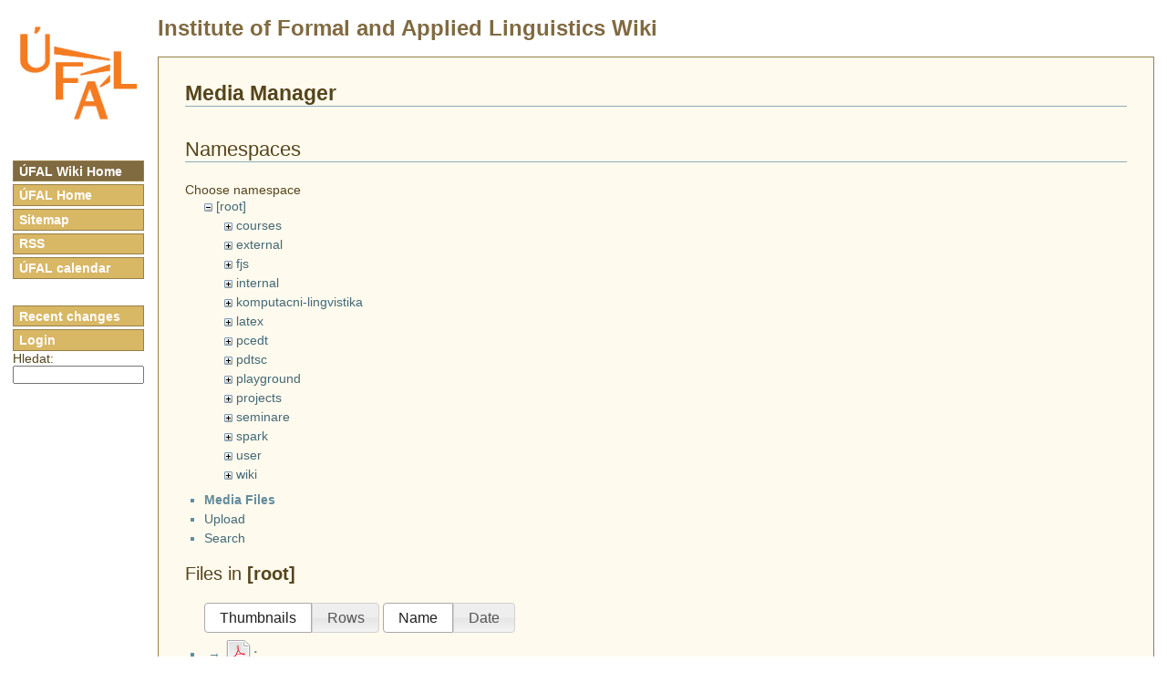

--- FILE ---
content_type: text/html; charset=utf-8
request_url: https://wiki.ufal.ms.mff.cuni.cz/start?image=courses%3A03_psana_a_mluvena_cestina.doc&tab_details=view&do=media&tab_files=files&ns=
body_size: 11792
content:
<!DOCTYPE html PUBLIC "-//W3C//DTD XHTML 1.0 Transitional//EN"
 "http://www.w3.org/TR/xhtml1/DTD/xhtml1-transitional.dtd">
<html xmlns="http://www.w3.org/1999/xhtml" xml:lang="en"
 lang="en" dir="ltr">
<head>
	<meta http-equiv="Content-Type" content="text/html; charset=utf-8" />
	<title>start [ufal wiki]</title>
	<meta name="generator" content="DokuWiki"/>
<meta name="robots" content="noindex,nofollow"/>
<link rel="search" type="application/opensearchdescription+xml" href="/lib/exe/opensearch.php" title="ufal wiki"/>
<link rel="start" href="/"/>
<link rel="contents" href="/start?do=index" title="Sitemap"/>
<link rel="manifest" href="/lib/exe/manifest.php"/>
<link rel="alternate" type="application/rss+xml" title="Recent Changes" href="/feed.php"/>
<link rel="alternate" type="application/rss+xml" title="Current namespace" href="/feed.php?mode=list&amp;ns="/>
<link rel="alternate" type="text/html" title="Plain HTML" href="/_export/xhtml/start"/>
<link rel="alternate" type="text/plain" title="Wiki Markup" href="/_export/raw/start"/>
<link rel="stylesheet" href="/lib/exe/css.php?t=ufal&amp;tseed=663c2da95994d7b01927007973045885"/>
<!--[if gte IE 9]><!-->
<script >/*<![CDATA[*/var NS='';var JSINFO = {"move_renameokay":false,"id":"start","namespace":"","ACT":"media","useHeadingNavigation":0,"useHeadingContent":0};
/*!]]>*/</script>
<script charset="utf-8" src="/lib/exe/jquery.php?tseed=34a552433bc33cc9c3bc32527289a0b2" defer="defer"></script>
<script charset="utf-8" src="/lib/exe/js.php?t=ufal&amp;tseed=663c2da95994d7b01927007973045885" defer="defer"></script>
<script type="text/javascript" charset="utf-8" src="/lib/plugins/tablecalc/script.js"></script>
<!--<![endif]-->
	<link href="ufal.css" rel="stylesheet" type="text/css" media="screen" />
	<!--[if lte IE 6]><link rel="stylesheet" type="text/css" href="ufal-msie.css" media="screen" /><![endif]-->
	<!--[if IE 7]><link rel="stylesheet" type="text/css" href="ufal-msie7.css" media="screen" /><![endif]-->
  	<link href="print.css" rel="stylesheet" media="print" />
  	<link rel="shortcut icon" href="/lib/tpl/ufal/images/favicon.ico" />
</head>


<body>
  <p class="hiddenWithCss">
		<a href="#" id="noCssNavigation"></a>
		[ <a href="#noCssContent">Skip to the content</a> ]
	</p>
	<div>
		<a href="https://wiki.ufal.ms.mff.cuni.cz"><img id="logo" src="logo_ufal_142.png" alt="MFF ÚFAL Wiki" /></a>
	</div>

	<h1 class="header"><a href=".">Institute of Formal and Applied Linguistics Wiki</a></h1>

	<ul id="menu">
		<li><a href="." class="active">ÚFAL Wiki Home</a></li>
		<li><a href="https://ufal.mff.cuni.cz">ÚFAL Home</a></li>
				<!--li><a title="spravuje Dan Zeman" href="/cgi-bin/zeman/adresy/index.pl">Kontakty</a></li-->
		<li><a title="přehled všech stránek" href="doku.php?do=index">Sitemap</a></li>
		<li><a title="přehled změn" href="feed.php">RSS</a></li>
		<li style="margin-bottom:2em;"><a title="ufal.kalendar" href="kalendar">ÚFAL calendar</a></li>

						<li><a href="/?do=recent">Recent changes</a></li>
				 <li><a href="doku.php?do=login&amp;id=start">Login</a></li> 		
	<li>
	Hledat:
	<form method="get" action="/doku.php">
	<input type="hidden" name="do" value="search"/>
	<input type="text" name="id" size="12" style="width:10em!important; font-size:97%" />
	</form>
	</li>

	</ul>


	<hr class="hiddenWithCss" />

	<p class="hiddenWithCss">
		<a href="#" id="noCssContent"></a>
		[ <a href="#noCssNavigation">Back to the navigation</a> ]
	</p>

	
	<div id="main" class="dokuwiki">
								<div id="mediamanager__page">
<h1>Media Manager</h1>
<div class="panel namespaces">
<h2>Namespaces</h2>
<div class="panelHeader">Choose namespace</div>
<div class="panelContent" id="media__tree">

<ul class="idx">
<li class="media level0 open"><img src="/lib/images/minus.gif" alt="−" /><div class="li"><a href="/start?ns=&amp;tab_files=files&amp;do=media&amp;tab_details=view&amp;image=courses%3A03_psana_a_mluvena_cestina.doc" class="idx_dir">[root]</a></div>
<ul class="idx">
<li class="media level1 closed"><img src="/lib/images/plus.gif" alt="+" /><div class="li"><a href="/start?ns=courses&amp;tab_files=files&amp;do=media&amp;tab_details=view&amp;image=courses%3A03_psana_a_mluvena_cestina.doc" class="idx_dir">courses</a></div></li>
<li class="media level1 closed"><img src="/lib/images/plus.gif" alt="+" /><div class="li"><a href="/start?ns=external&amp;tab_files=files&amp;do=media&amp;tab_details=view&amp;image=courses%3A03_psana_a_mluvena_cestina.doc" class="idx_dir">external</a></div></li>
<li class="media level1 closed"><img src="/lib/images/plus.gif" alt="+" /><div class="li"><a href="/start?ns=fjs&amp;tab_files=files&amp;do=media&amp;tab_details=view&amp;image=courses%3A03_psana_a_mluvena_cestina.doc" class="idx_dir">fjs</a></div></li>
<li class="media level1 closed"><img src="/lib/images/plus.gif" alt="+" /><div class="li"><a href="/start?ns=internal&amp;tab_files=files&amp;do=media&amp;tab_details=view&amp;image=courses%3A03_psana_a_mluvena_cestina.doc" class="idx_dir">internal</a></div></li>
<li class="media level1 closed"><img src="/lib/images/plus.gif" alt="+" /><div class="li"><a href="/start?ns=komputacni-lingvistika&amp;tab_files=files&amp;do=media&amp;tab_details=view&amp;image=courses%3A03_psana_a_mluvena_cestina.doc" class="idx_dir">komputacni-lingvistika</a></div></li>
<li class="media level1 closed"><img src="/lib/images/plus.gif" alt="+" /><div class="li"><a href="/start?ns=latex&amp;tab_files=files&amp;do=media&amp;tab_details=view&amp;image=courses%3A03_psana_a_mluvena_cestina.doc" class="idx_dir">latex</a></div></li>
<li class="media level1 closed"><img src="/lib/images/plus.gif" alt="+" /><div class="li"><a href="/start?ns=pcedt&amp;tab_files=files&amp;do=media&amp;tab_details=view&amp;image=courses%3A03_psana_a_mluvena_cestina.doc" class="idx_dir">pcedt</a></div></li>
<li class="media level1 closed"><img src="/lib/images/plus.gif" alt="+" /><div class="li"><a href="/start?ns=pdtsc&amp;tab_files=files&amp;do=media&amp;tab_details=view&amp;image=courses%3A03_psana_a_mluvena_cestina.doc" class="idx_dir">pdtsc</a></div></li>
<li class="media level1 closed"><img src="/lib/images/plus.gif" alt="+" /><div class="li"><a href="/start?ns=playground&amp;tab_files=files&amp;do=media&amp;tab_details=view&amp;image=courses%3A03_psana_a_mluvena_cestina.doc" class="idx_dir">playground</a></div></li>
<li class="media level1 closed"><img src="/lib/images/plus.gif" alt="+" /><div class="li"><a href="/start?ns=projects&amp;tab_files=files&amp;do=media&amp;tab_details=view&amp;image=courses%3A03_psana_a_mluvena_cestina.doc" class="idx_dir">projects</a></div></li>
<li class="media level1 closed"><img src="/lib/images/plus.gif" alt="+" /><div class="li"><a href="/start?ns=seminare&amp;tab_files=files&amp;do=media&amp;tab_details=view&amp;image=courses%3A03_psana_a_mluvena_cestina.doc" class="idx_dir">seminare</a></div></li>
<li class="media level1 closed"><img src="/lib/images/plus.gif" alt="+" /><div class="li"><a href="/start?ns=spark&amp;tab_files=files&amp;do=media&amp;tab_details=view&amp;image=courses%3A03_psana_a_mluvena_cestina.doc" class="idx_dir">spark</a></div></li>
<li class="media level1 closed"><img src="/lib/images/plus.gif" alt="+" /><div class="li"><a href="/start?ns=user&amp;tab_files=files&amp;do=media&amp;tab_details=view&amp;image=courses%3A03_psana_a_mluvena_cestina.doc" class="idx_dir">user</a></div></li>
<li class="media level1 closed"><img src="/lib/images/plus.gif" alt="+" /><div class="li"><a href="/start?ns=wiki&amp;tab_files=files&amp;do=media&amp;tab_details=view&amp;image=courses%3A03_psana_a_mluvena_cestina.doc" class="idx_dir">wiki</a></div></li>
</ul></li>
</ul>
</div>
</div>
<div class="panel filelist">
<h2 class="a11y">Media Files</h2>
<ul class="tabs">
<li><strong>Media Files</strong></li>
<li><a href="/start?tab_files=upload&amp;do=media&amp;tab_details=view&amp;image=courses%3A03_psana_a_mluvena_cestina.doc&amp;ns=">Upload</a></li>
<li><a href="/start?tab_files=search&amp;do=media&amp;tab_details=view&amp;image=courses%3A03_psana_a_mluvena_cestina.doc&amp;ns=">Search</a></li>
</ul>
<div class="panelHeader">
<h3>Files in <strong>[root]</strong></h3>
<form class="options" method="get" action="/start" accept-charset="utf-8"><div class="no">
<input type="hidden" name="do" value="media" /><input type="hidden" name="tab_files" value="files" /><input type="hidden" name="tab_details" value="view" /><input type="hidden" name="image" value="courses:03_psana_a_mluvena_cestina.doc" /><input type="hidden" name="ns" value="" /><ul>
<li class="listType"><label class="thumbs" for="listType__thumbs"><input type="radio" id="listType__thumbs" name="list_dwmedia" value="thumbs" checked="checked" /> <span>Thumbnails</span></label>
<label class="rows" for="listType__rows"><input type="radio" id="listType__rows" name="list_dwmedia" value="rows" /> <span>Rows</span></label>
</li>
<li class="sortBy"><label class="name" for="sortBy__name"><input type="radio" id="sortBy__name" name="sort_dwmedia" value="name" checked="checked" /> <span>Name</span></label>
<label class="date" for="sortBy__date"><input type="radio" id="sortBy__date" name="sort_dwmedia" value="date" /> <span>Date</span></label>
</li>
<li><button type="submit">Apply</button>
</li>
</ul>
</div></form>
</div>
<div class="panelContent">
<ul class="thumbs"><li><dl title="02-04-07_hartrumpf.pdf">
<dt><a id="d_:02-04-07_hartrumpf.pdf" class="image" title="02-04-07_hartrumpf.pdf" href="/start?image=02-04-07_hartrumpf.pdf&amp;ns=&amp;tab_details=view&amp;do=media&amp;tab_files=files"><img src="/lib/images/fileicons/32x32/pdf.png" alt="02-04-07_hartrumpf.pdf" class="icon" /></a></dt>
<dd class="name"><a href="/start?image=02-04-07_hartrumpf.pdf&amp;ns=&amp;tab_details=view&amp;do=media&amp;tab_files=files" id="h_:02-04-07_hartrumpf.pdf">02-04-07_hartrumpf.pdf</a></dd>
<dd class="size">&#160;</dd>
<dd class="date">2007/11/08 13:58</dd>
<dd class="filesize">245.9 KB</dd>
</dl></li>
<li><dl title="05-03-07_lease.pdf">
<dt><a id="d_:05-03-07_lease.pdf" class="image" title="05-03-07_lease.pdf" href="/start?image=05-03-07_lease.pdf&amp;ns=&amp;tab_details=view&amp;do=media&amp;tab_files=files"><img src="/lib/images/fileicons/32x32/pdf.png" alt="05-03-07_lease.pdf" class="icon" /></a></dt>
<dd class="name"><a href="/start?image=05-03-07_lease.pdf&amp;ns=&amp;tab_details=view&amp;do=media&amp;tab_files=files" id="h_:05-03-07_lease.pdf">05-03-07_lease.pdf</a></dd>
<dd class="size">&#160;</dd>
<dd class="date">2007/11/08 13:59</dd>
<dd class="filesize">1.3 MB</dd>
</dl></li>
<li><dl title="05-03-07_turner.pdf">
<dt><a id="d_:05-03-07_turner.pdf" class="image" title="05-03-07_turner.pdf" href="/start?image=05-03-07_turner.pdf&amp;ns=&amp;tab_details=view&amp;do=media&amp;tab_files=files"><img src="/lib/images/fileicons/32x32/pdf.png" alt="05-03-07_turner.pdf" class="icon" /></a></dt>
<dd class="name"><a href="/start?image=05-03-07_turner.pdf&amp;ns=&amp;tab_details=view&amp;do=media&amp;tab_files=files" id="h_:05-03-07_turner.pdf">05-03-07_turner.pdf</a></dd>
<dd class="size">&#160;</dd>
<dd class="date">2007/11/08 13:59</dd>
<dd class="filesize">79.5 KB</dd>
</dl></li>
<li><dl title="3._vyhodnocena_rizika.doc">
<dt><a id="d_:3._vyhodnocena_rizika.doc" class="image" title="3._vyhodnocena_rizika.doc" href="/start?image=3._vyhodnocena_rizika.doc&amp;ns=&amp;tab_details=view&amp;do=media&amp;tab_files=files"><img src="/lib/images/fileicons/32x32/doc.png" alt="3._vyhodnocena_rizika.doc" class="icon" /></a></dt>
<dd class="name"><a href="/start?image=3._vyhodnocena_rizika.doc&amp;ns=&amp;tab_details=view&amp;do=media&amp;tab_files=files" id="h_:3._vyhodnocena_rizika.doc">3._vyhodnocena_rizika.doc</a></dd>
<dd class="size">&#160;</dd>
<dd class="date">2020/12/10 20:21</dd>
<dd class="filesize">87.5 KB</dd>
</dl></li>
<li><dl title="19-02-07_svatek.ppt">
<dt><a id="d_:19-02-07_svatek.ppt" class="image" title="19-02-07_svatek.ppt" href="/start?image=19-02-07_svatek.ppt&amp;ns=&amp;tab_details=view&amp;do=media&amp;tab_files=files"><img src="/lib/images/fileicons/32x32/ppt.png" alt="19-02-07_svatek.ppt" class="icon" /></a></dt>
<dd class="name"><a href="/start?image=19-02-07_svatek.ppt&amp;ns=&amp;tab_details=view&amp;do=media&amp;tab_files=files" id="h_:19-02-07_svatek.ppt">19-02-07_svatek.ppt</a></dd>
<dd class="size">&#160;</dd>
<dd class="date">2007/11/08 13:59</dd>
<dd class="filesize">314 KB</dd>
</dl></li>
<li><dl title="22-10-07_novak-i.pdf">
<dt><a id="d_:22-10-07_novak-i.pdf" class="image" title="22-10-07_novak-i.pdf" href="/start?image=22-10-07_novak-i.pdf&amp;ns=&amp;tab_details=view&amp;do=media&amp;tab_files=files"><img src="/lib/images/fileicons/32x32/pdf.png" alt="22-10-07_novak-i.pdf" class="icon" /></a></dt>
<dd class="name"><a href="/start?image=22-10-07_novak-i.pdf&amp;ns=&amp;tab_details=view&amp;do=media&amp;tab_files=files" id="h_:22-10-07_novak-i.pdf">22-10-07_novak-i.pdf</a></dd>
<dd class="size">&#160;</dd>
<dd class="date">2007/11/08 13:56</dd>
<dd class="filesize">1003.4 KB</dd>
</dl></li>
<li><dl title="26-03-07_osenova.ppt">
<dt><a id="d_:26-03-07_osenova.ppt" class="image" title="26-03-07_osenova.ppt" href="/start?image=26-03-07_osenova.ppt&amp;ns=&amp;tab_details=view&amp;do=media&amp;tab_files=files"><img src="/lib/images/fileicons/32x32/ppt.png" alt="26-03-07_osenova.ppt" class="icon" /></a></dt>
<dd class="name"><a href="/start?image=26-03-07_osenova.ppt&amp;ns=&amp;tab_details=view&amp;do=media&amp;tab_files=files" id="h_:26-03-07_osenova.ppt">26-03-07_osenova.ppt</a></dd>
<dd class="size">&#160;</dd>
<dd class="date">2007/11/08 13:58</dd>
<dd class="filesize">1.6 MB</dd>
</dl></li>
<li><dl title="28-11-05-pajas-vallex.pdf">
<dt><a id="d_:28-11-05-pajas-vallex.pdf" class="image" title="28-11-05-pajas-vallex.pdf" href="/start?image=28-11-05-pajas-vallex.pdf&amp;ns=&amp;tab_details=view&amp;do=media&amp;tab_files=files"><img src="/lib/images/fileicons/32x32/pdf.png" alt="28-11-05-pajas-vallex.pdf" class="icon" /></a></dt>
<dd class="name"><a href="/start?image=28-11-05-pajas-vallex.pdf&amp;ns=&amp;tab_details=view&amp;do=media&amp;tab_files=files" id="h_:28-11-05-pajas-vallex.pdf">28-11-05-pajas-vallex.pdf</a></dd>
<dd class="size">&#160;</dd>
<dd class="date">2010/04/12 13:53</dd>
<dd class="filesize">260.8 KB</dd>
</dl></li>
<li><dl title="29-10-07_novak-ii.pdf">
<dt><a id="d_:29-10-07_novak-ii.pdf" class="image" title="29-10-07_novak-ii.pdf" href="/start?image=29-10-07_novak-ii.pdf&amp;ns=&amp;tab_details=view&amp;do=media&amp;tab_files=files"><img src="/lib/images/fileicons/32x32/pdf.png" alt="29-10-07_novak-ii.pdf" class="icon" /></a></dt>
<dd class="name"><a href="/start?image=29-10-07_novak-ii.pdf&amp;ns=&amp;tab_details=view&amp;do=media&amp;tab_files=files" id="h_:29-10-07_novak-ii.pdf">29-10-07_novak-ii.pdf</a></dd>
<dd class="size">&#160;</dd>
<dd class="date">2007/11/08 13:56</dd>
<dd class="filesize">1007.9 KB</dd>
</dl></li>
<li><dl title="2009-01-10-dz-hindi.pdf">
<dt><a id="d_:2009-01-10-dz-hindi.pdf" class="image" title="2009-01-10-dz-hindi.pdf" href="/start?image=2009-01-10-dz-hindi.pdf&amp;ns=&amp;tab_details=view&amp;do=media&amp;tab_files=files"><img src="/lib/images/fileicons/32x32/pdf.png" alt="2009-01-10-dz-hindi.pdf" class="icon" /></a></dt>
<dd class="name"><a href="/start?image=2009-01-10-dz-hindi.pdf&amp;ns=&amp;tab_details=view&amp;do=media&amp;tab_files=files" id="h_:2009-01-10-dz-hindi.pdf">2009-01-10-dz-hindi.pdf</a></dd>
<dd class="size">&#160;</dd>
<dd class="date">2009/02/10 18:02</dd>
<dd class="filesize">375.9 KB</dd>
</dl></li>
<li><dl title="2009-02-09-dz-interset.pdf">
<dt><a id="d_:2009-02-09-dz-interset.pdf" class="image" title="2009-02-09-dz-interset.pdf" href="/start?image=2009-02-09-dz-interset.pdf&amp;ns=&amp;tab_details=view&amp;do=media&amp;tab_files=files"><img src="/lib/images/fileicons/32x32/pdf.png" alt="2009-02-09-dz-interset.pdf" class="icon" /></a></dt>
<dd class="name"><a href="/start?image=2009-02-09-dz-interset.pdf&amp;ns=&amp;tab_details=view&amp;do=media&amp;tab_files=files" id="h_:2009-02-09-dz-interset.pdf">2009-02-09-dz-interset.pdf</a></dd>
<dd class="size">&#160;</dd>
<dd class="date">2009/02/10 12:17</dd>
<dd class="filesize">237.8 KB</dd>
</dl></li>
<li><dl title="2010_11_01_gramatemy.pdf">
<dt><a id="d_:2010_11_01_gramatemy.pdf" class="image" title="2010_11_01_gramatemy.pdf" href="/start?image=2010_11_01_gramatemy.pdf&amp;ns=&amp;tab_details=view&amp;do=media&amp;tab_files=files"><img src="/lib/images/fileicons/32x32/pdf.png" alt="2010_11_01_gramatemy.pdf" class="icon" /></a></dt>
<dd class="name"><a href="/start?image=2010_11_01_gramatemy.pdf&amp;ns=&amp;tab_details=view&amp;do=media&amp;tab_files=files" id="h_:2010_11_01_gramatemy.pdf">2010_11_01_gramatemy.pdf</a></dd>
<dd class="size">&#160;</dd>
<dd class="date">2010/11/03 15:32</dd>
<dd class="filesize">286.7 KB</dd>
</dl></li>
<li><dl title="2014_03_10_seminar_strakova.pdf">
<dt><a id="d_:2014_03_10_seminar_strakova.pdf" class="image" title="2014_03_10_seminar_strakova.pdf" href="/start?image=2014_03_10_seminar_strakova.pdf&amp;ns=&amp;tab_details=view&amp;do=media&amp;tab_files=files"><img src="/lib/images/fileicons/32x32/pdf.png" alt="2014_03_10_seminar_strakova.pdf" class="icon" /></a></dt>
<dd class="name"><a href="/start?image=2014_03_10_seminar_strakova.pdf&amp;ns=&amp;tab_details=view&amp;do=media&amp;tab_files=files" id="h_:2014_03_10_seminar_strakova.pdf">2014_03_10_seminar_strakova.pdf</a></dd>
<dd class="size">&#160;</dd>
<dd class="date">2014/03/09 21:26</dd>
<dd class="filesize">387.5 KB</dd>
</dl></li>
<li><dl title="2016_apvs_2016_02_02.pdf">
<dt><a id="d_:2016_apvs_2016_02_02.pdf" class="image" title="2016_apvs_2016_02_02.pdf" href="/start?image=2016_apvs_2016_02_02.pdf&amp;ns=&amp;tab_details=view&amp;do=media&amp;tab_files=files"><img src="/lib/images/fileicons/32x32/pdf.png" alt="2016_apvs_2016_02_02.pdf" class="icon" /></a></dt>
<dd class="name"><a href="/start?image=2016_apvs_2016_02_02.pdf&amp;ns=&amp;tab_details=view&amp;do=media&amp;tab_files=files" id="h_:2016_apvs_2016_02_02.pdf">2016_apvs_2016_02_02.pdf</a></dd>
<dd class="size">&#160;</dd>
<dd class="date">2016/04/29 12:09</dd>
<dd class="filesize">1 MB</dd>
</dl></li>
<li><dl title="2020-kubesa.pdf">
<dt><a id="d_:2020-kubesa.pdf" class="image" title="2020-kubesa.pdf" href="/start?image=2020-kubesa.pdf&amp;ns=&amp;tab_details=view&amp;do=media&amp;tab_files=files"><img src="/lib/images/fileicons/32x32/pdf.png" alt="2020-kubesa.pdf" class="icon" /></a></dt>
<dd class="name"><a href="/start?image=2020-kubesa.pdf&amp;ns=&amp;tab_details=view&amp;do=media&amp;tab_files=files" id="h_:2020-kubesa.pdf">2020-kubesa.pdf</a></dd>
<dd class="size">&#160;</dd>
<dd class="date">2020/09/23 11:37</dd>
<dd class="filesize">218.6 KB</dd>
</dl></li>
<li><dl title="2020-soura.pdf">
<dt><a id="d_:2020-soura.pdf" class="image" title="2020-soura.pdf" href="/start?image=2020-soura.pdf&amp;ns=&amp;tab_details=view&amp;do=media&amp;tab_files=files"><img src="/lib/images/fileicons/32x32/pdf.png" alt="2020-soura.pdf" class="icon" /></a></dt>
<dd class="name"><a href="/start?image=2020-soura.pdf&amp;ns=&amp;tab_details=view&amp;do=media&amp;tab_files=files" id="h_:2020-soura.pdf">2020-soura.pdf</a></dd>
<dd class="size">&#160;</dd>
<dd class="date">2020/10/01 13:36</dd>
<dd class="filesize">87.1 KB</dd>
</dl></li>
<li><dl title="2020-vanickova-disertace.pdf">
<dt><a id="d_:2020-vanickova-disertace.pdf" class="image" title="2020-vanickova-disertace.pdf" href="/start?image=2020-vanickova-disertace.pdf&amp;ns=&amp;tab_details=view&amp;do=media&amp;tab_files=files"><img src="/lib/images/fileicons/32x32/pdf.png" alt="2020-vanickova-disertace.pdf" class="icon" /></a></dt>
<dd class="name"><a href="/start?image=2020-vanickova-disertace.pdf&amp;ns=&amp;tab_details=view&amp;do=media&amp;tab_files=files" id="h_:2020-vanickova-disertace.pdf">2020-vanickova-disertace.pdf</a></dd>
<dd class="size">&#160;</dd>
<dd class="date">2020/09/22 15:42</dd>
<dd class="filesize">560.4 KB</dd>
</dl></li>
<li><dl title="2022-rokytnice-books-slides.pdf">
<dt><a id="d_:2022-rokytnice-books-slides.pdf" class="image" title="2022-rokytnice-books-slides.pdf" href="/start?image=2022-rokytnice-books-slides.pdf&amp;ns=&amp;tab_details=view&amp;do=media&amp;tab_files=files"><img src="/lib/images/fileicons/32x32/pdf.png" alt="2022-rokytnice-books-slides.pdf" class="icon" /></a></dt>
<dd class="name"><a href="/start?image=2022-rokytnice-books-slides.pdf&amp;ns=&amp;tab_details=view&amp;do=media&amp;tab_files=files" id="h_:2022-rokytnice-books-slides.pdf">2022-rokytnice-books-slides.pdf</a></dd>
<dd class="size">&#160;</dd>
<dd class="date">2022/09/24 23:41</dd>
<dd class="filesize">710.2 KB</dd>
</dl></li>
<li><dl title="2024_09_16_dl_as_microcredentials.pdf">
<dt><a id="d_:2024_09_16_dl_as_microcredentials.pdf" class="image" title="2024_09_16_dl_as_microcredentials.pdf" href="/start?image=2024_09_16_dl_as_microcredentials.pdf&amp;ns=&amp;tab_details=view&amp;do=media&amp;tab_files=files"><img src="/lib/images/fileicons/32x32/pdf.png" alt="2024_09_16_dl_as_microcredentials.pdf" class="icon" /></a></dt>
<dd class="name"><a href="/start?image=2024_09_16_dl_as_microcredentials.pdf&amp;ns=&amp;tab_details=view&amp;do=media&amp;tab_files=files" id="h_:2024_09_16_dl_as_microcredentials.pdf">2024_09_16_dl_as_microcredentials.pdf</a></dd>
<dd class="size">&#160;</dd>
<dd class="date">2024/09/16 10:47</dd>
<dd class="filesize">873.3 KB</dd>
</dl></li>
<li><dl title="2024_pub_quiz.pdf">
<dt><a id="d_:2024_pub_quiz.pdf" class="image" title="2024_pub_quiz.pdf" href="/start?image=2024_pub_quiz.pdf&amp;ns=&amp;tab_details=view&amp;do=media&amp;tab_files=files"><img src="/lib/images/fileicons/32x32/pdf.png" alt="2024_pub_quiz.pdf" class="icon" /></a></dt>
<dd class="name"><a href="/start?image=2024_pub_quiz.pdf&amp;ns=&amp;tab_details=view&amp;do=media&amp;tab_files=files" id="h_:2024_pub_quiz.pdf">2024_pub_quiz.pdf</a></dd>
<dd class="size">&#160;</dd>
<dd class="date">2024/09/19 13:32</dd>
<dd class="filesize">3.4 MB</dd>
</dl></li>
<li><dl title="2025-hory.pptx.pdf">
<dt><a id="d_:2025-hory.pptx.pdf" class="image" title="2025-hory.pptx.pdf" href="/start?image=2025-hory.pptx.pdf&amp;ns=&amp;tab_details=view&amp;do=media&amp;tab_files=files"><img src="/lib/images/fileicons/32x32/pdf.png" alt="2025-hory.pptx.pdf" class="icon" /></a></dt>
<dd class="name"><a href="/start?image=2025-hory.pptx.pdf&amp;ns=&amp;tab_details=view&amp;do=media&amp;tab_files=files" id="h_:2025-hory.pptx.pdf">2025-hory.pptx.pdf</a></dd>
<dd class="size">&#160;</dd>
<dd class="date">2025/09/17 12:24</dd>
<dd class="filesize">1.4 MB</dd>
</dl></li>
<li><dl title="2025_11_13_poster_.jpg">
<dt><a id="l_:2025_11_13_poster_.jpg" class="image thumb" href="/start?image=2025_11_13_poster_.jpg&amp;ns=&amp;tab_details=view&amp;do=media&amp;tab_files=files"><img src="/_media/2025_11_13_poster_.jpg?w=63&amp;h=90&amp;t=1763044697&amp;tok=827326" alt="2025_11_13_poster_.jpg" /></a></dt>
<dd class="name"><a href="/start?image=2025_11_13_poster_.jpg&amp;ns=&amp;tab_details=view&amp;do=media&amp;tab_files=files" id="h_:2025_11_13_poster_.jpg">2025_11_13_poster_.jpg</a></dd>
<dd class="size">764&#215;1081</dd>
<dd class="date">2025/11/13 15:38</dd>
<dd class="filesize">180.3 KB</dd>
</dl></li>
<li><dl title="bergamot-poster.pdf">
<dt><a id="d_:bergamot-poster.pdf" class="image" title="bergamot-poster.pdf" href="/start?image=bergamot-poster.pdf&amp;ns=&amp;tab_details=view&amp;do=media&amp;tab_files=files"><img src="/lib/images/fileicons/32x32/pdf.png" alt="bergamot-poster.pdf" class="icon" /></a></dt>
<dd class="name"><a href="/start?image=bergamot-poster.pdf&amp;ns=&amp;tab_details=view&amp;do=media&amp;tab_files=files" id="h_:bergamot-poster.pdf">bergamot-poster.pdf</a></dd>
<dd class="size">&#160;</dd>
<dd class="date">2019/09/17 16:28</dd>
<dd class="filesize">965.7 KB</dd>
</dl></li>
<li><dl title="bp-smer07_pril01_mff_uk.pdf">
<dt><a id="d_:bp-smer07_pril01_mff_uk.pdf" class="image" title="bp-smer07_pril01_mff_uk.pdf" href="/start?image=bp-smer07_pril01_mff_uk.pdf&amp;ns=&amp;tab_details=view&amp;do=media&amp;tab_files=files"><img src="/lib/images/fileicons/32x32/pdf.png" alt="bp-smer07_pril01_mff_uk.pdf" class="icon" /></a></dt>
<dd class="name"><a href="/start?image=bp-smer07_pril01_mff_uk.pdf&amp;ns=&amp;tab_details=view&amp;do=media&amp;tab_files=files" id="h_:bp-smer07_pril01_mff_uk.pdf">bp-smer07_pril01_mff_uk.pdf</a></dd>
<dd class="size">&#160;</dd>
<dd class="date">2019/10/16 10:34</dd>
<dd class="filesize">254.1 KB</dd>
</dl></li>
<li><dl title="cb-logo-ufal-en.dot">
<dt><a id="d_:cb-logo-ufal-en.dot" class="image" title="cb-logo-ufal-en.dot" href="/start?image=cb-logo-ufal-en.dot&amp;ns=&amp;tab_details=view&amp;do=media&amp;tab_files=files"><img src="/lib/images/fileicons/32x32/file.png" alt="cb-logo-ufal-en.dot" class="icon" /></a></dt>
<dd class="name"><a href="/start?image=cb-logo-ufal-en.dot&amp;ns=&amp;tab_details=view&amp;do=media&amp;tab_files=files" id="h_:cb-logo-ufal-en.dot">cb-logo-ufal-en.dot</a></dd>
<dd class="size">&#160;</dd>
<dd class="date">2006/10/19 14:54</dd>
<dd class="filesize">78.5 KB</dd>
</dl></li>
<li><dl title="cb-ufal-logo-cz.dot">
<dt><a id="d_:cb-ufal-logo-cz.dot" class="image" title="cb-ufal-logo-cz.dot" href="/start?image=cb-ufal-logo-cz.dot&amp;ns=&amp;tab_details=view&amp;do=media&amp;tab_files=files"><img src="/lib/images/fileicons/32x32/file.png" alt="cb-ufal-logo-cz.dot" class="icon" /></a></dt>
<dd class="name"><a href="/start?image=cb-ufal-logo-cz.dot&amp;ns=&amp;tab_details=view&amp;do=media&amp;tab_files=files" id="h_:cb-ufal-logo-cz.dot">cb-ufal-logo-cz.dot</a></dd>
<dd class="size">&#160;</dd>
<dd class="date">2006/10/19 14:54</dd>
<dd class="filesize">77 KB</dd>
</dl></li>
<li><dl title="coling_2012_adaca_jokinen.pdf">
<dt><a id="d_:coling_2012_adaca_jokinen.pdf" class="image" title="coling_2012_adaca_jokinen.pdf" href="/start?image=coling_2012_adaca_jokinen.pdf&amp;ns=&amp;tab_details=view&amp;do=media&amp;tab_files=files"><img src="/lib/images/fileicons/32x32/pdf.png" alt="coling_2012_adaca_jokinen.pdf" class="icon" /></a></dt>
<dd class="name"><a href="/start?image=coling_2012_adaca_jokinen.pdf&amp;ns=&amp;tab_details=view&amp;do=media&amp;tab_files=files" id="h_:coling_2012_adaca_jokinen.pdf">coling_2012_adaca_jokinen.pdf</a></dd>
<dd class="size">&#160;</dd>
<dd class="date">2013/02/15 09:28</dd>
<dd class="filesize">558.2 KB</dd>
</dl></li>
<li><dl title="coling_2012_adaca_joshi.pdf">
<dt><a id="d_:coling_2012_adaca_joshi.pdf" class="image" title="coling_2012_adaca_joshi.pdf" href="/start?image=coling_2012_adaca_joshi.pdf&amp;ns=&amp;tab_details=view&amp;do=media&amp;tab_files=files"><img src="/lib/images/fileicons/32x32/pdf.png" alt="coling_2012_adaca_joshi.pdf" class="icon" /></a></dt>
<dd class="name"><a href="/start?image=coling_2012_adaca_joshi.pdf&amp;ns=&amp;tab_details=view&amp;do=media&amp;tab_files=files" id="h_:coling_2012_adaca_joshi.pdf">coling_2012_adaca_joshi.pdf</a></dd>
<dd class="size">&#160;</dd>
<dd class="date">2013/01/09 09:58</dd>
<dd class="filesize">485.3 KB</dd>
</dl></li>
<li><dl title="coling_2012_adaca_pdtb_mckeown.pdf">
<dt><a id="d_:coling_2012_adaca_pdtb_mckeown.pdf" class="image" title="coling_2012_adaca_pdtb_mckeown.pdf" href="/start?image=coling_2012_adaca_pdtb_mckeown.pdf&amp;ns=&amp;tab_details=view&amp;do=media&amp;tab_files=files"><img src="/lib/images/fileicons/32x32/pdf.png" alt="coling_2012_adaca_pdtb_mckeown.pdf" class="icon" /></a></dt>
<dd class="name"><a href="/start?image=coling_2012_adaca_pdtb_mckeown.pdf&amp;ns=&amp;tab_details=view&amp;do=media&amp;tab_files=files" id="h_:coling_2012_adaca_pdtb_mckeown.pdf">coling_2012_adaca_pdtb_mckeown.pdf</a></dd>
<dd class="size">&#160;</dd>
<dd class="date">2012/12/23 08:47</dd>
<dd class="filesize">874.1 KB</dd>
</dl></li>
<li><dl title="cultural_tips.pdf">
<dt><a id="d_:cultural_tips.pdf" class="image" title="cultural_tips.pdf" href="/start?image=cultural_tips.pdf&amp;ns=&amp;tab_details=view&amp;do=media&amp;tab_files=files"><img src="/lib/images/fileicons/32x32/pdf.png" alt="cultural_tips.pdf" class="icon" /></a></dt>
<dd class="name"><a href="/start?image=cultural_tips.pdf&amp;ns=&amp;tab_details=view&amp;do=media&amp;tab_files=files" id="h_:cultural_tips.pdf">cultural_tips.pdf</a></dd>
<dd class="size">&#160;</dd>
<dd class="date">2017/01/27 15:19</dd>
<dd class="filesize">243.8 KB</dd>
</dl></li>
<li><dl title="data_analysis_for_linguistics.pdf">
<dt><a id="d_:data_analysis_for_linguistics.pdf" class="image" title="data_analysis_for_linguistics.pdf" href="/start?image=data_analysis_for_linguistics.pdf&amp;ns=&amp;tab_details=view&amp;do=media&amp;tab_files=files"><img src="/lib/images/fileicons/32x32/pdf.png" alt="data_analysis_for_linguistics.pdf" class="icon" /></a></dt>
<dd class="name"><a href="/start?image=data_analysis_for_linguistics.pdf&amp;ns=&amp;tab_details=view&amp;do=media&amp;tab_files=files" id="h_:data_analysis_for_linguistics.pdf">data_analysis_for_linguistics.pdf</a></dd>
<dd class="size">&#160;</dd>
<dd class="date">2017/02/08 10:12</dd>
<dd class="filesize">1.7 MB</dd>
</dl></li>
<li><dl title="dod-2017.zip">
<dt><a id="d_:dod-2017.zip" class="image" title="dod-2017.zip" href="/start?image=dod-2017.zip&amp;ns=&amp;tab_details=view&amp;do=media&amp;tab_files=files"><img src="/lib/images/fileicons/32x32/zip.png" alt="dod-2017.zip" class="icon" /></a></dt>
<dd class="name"><a href="/start?image=dod-2017.zip&amp;ns=&amp;tab_details=view&amp;do=media&amp;tab_files=files" id="h_:dod-2017.zip">dod-2017.zip</a></dd>
<dd class="size">&#160;</dd>
<dd class="date">2017/11/21 21:49</dd>
<dd class="filesize">1.3 MB</dd>
</dl></li>
<li><dl title="dod-2018.pdf">
<dt><a id="d_:dod-2018.pdf" class="image" title="dod-2018.pdf" href="/start?image=dod-2018.pdf&amp;ns=&amp;tab_details=view&amp;do=media&amp;tab_files=files"><img src="/lib/images/fileicons/32x32/pdf.png" alt="dod-2018.pdf" class="icon" /></a></dt>
<dd class="name"><a href="/start?image=dod-2018.pdf&amp;ns=&amp;tab_details=view&amp;do=media&amp;tab_files=files" id="h_:dod-2018.pdf">dod-2018.pdf</a></dd>
<dd class="size">&#160;</dd>
<dd class="date">2018/11/21 22:58</dd>
<dd class="filesize">851.6 KB</dd>
</dl></li>
<li><dl title="dod.pdf">
<dt><a id="d_:dod.pdf" class="image" title="dod.pdf" href="/start?image=dod.pdf&amp;ns=&amp;tab_details=view&amp;do=media&amp;tab_files=files"><img src="/lib/images/fileicons/32x32/pdf.png" alt="dod.pdf" class="icon" /></a></dt>
<dd class="name"><a href="/start?image=dod.pdf&amp;ns=&amp;tab_details=view&amp;do=media&amp;tab_files=files" id="h_:dod.pdf">dod.pdf</a></dd>
<dd class="size">&#160;</dd>
<dd class="date">2017/11/21 21:48</dd>
<dd class="filesize">843.3 KB</dd>
</dl></li>
<li><dl title="e8e712050ddacee1af8b140f8e38288a.png">
<dt><a id="l_:e8e712050ddacee1af8b140f8e38288a.png" class="image thumb" href="/start?image=e8e712050ddacee1af8b140f8e38288a.png&amp;ns=&amp;tab_details=view&amp;do=media&amp;tab_files=files"><img src="/_media/e8e712050ddacee1af8b140f8e38288a.png?w=90&amp;h=90&amp;t=1675090613&amp;tok=2ac186" alt="e8e712050ddacee1af8b140f8e38288a.png" /></a></dt>
<dd class="name"><a href="/start?image=e8e712050ddacee1af8b140f8e38288a.png&amp;ns=&amp;tab_details=view&amp;do=media&amp;tab_files=files" id="h_:e8e712050ddacee1af8b140f8e38288a.png">e8e712050ddacee1af8b140f8e38288a.png</a></dd>
<dd class="size">1584&#215;1584</dd>
<dd class="date">2023/01/30 15:56</dd>
<dd class="filesize">219.4 KB</dd>
</dl></li>
<li><dl title="ess_navod.pdf">
<dt><a id="d_:ess_navod.pdf" class="image" title="ess_navod.pdf" href="/start?image=ess_navod.pdf&amp;ns=&amp;tab_details=view&amp;do=media&amp;tab_files=files"><img src="/lib/images/fileicons/32x32/pdf.png" alt="ess_navod.pdf" class="icon" /></a></dt>
<dd class="name"><a href="/start?image=ess_navod.pdf&amp;ns=&amp;tab_details=view&amp;do=media&amp;tab_files=files" id="h_:ess_navod.pdf">ess_navod.pdf</a></dd>
<dd class="size">&#160;</dd>
<dd class="date">2021/01/20 14:30</dd>
<dd class="filesize">652.2 KB</dd>
</dl></li>
<li><dl title="etap_general_2008.ppt">
<dt><a id="d_:etap_general_2008.ppt" class="image" title="etap_general_2008.ppt" href="/start?image=etap_general_2008.ppt&amp;ns=&amp;tab_details=view&amp;do=media&amp;tab_files=files"><img src="/lib/images/fileicons/32x32/ppt.png" alt="etap_general_2008.ppt" class="icon" /></a></dt>
<dd class="name"><a href="/start?image=etap_general_2008.ppt&amp;ns=&amp;tab_details=view&amp;do=media&amp;tab_files=files" id="h_:etap_general_2008.ppt">etap_general_2008.ppt</a></dd>
<dd class="size">&#160;</dd>
<dd class="date">2008/06/05 01:50</dd>
<dd class="filesize">744 KB</dd>
</dl></li>
<li><dl title="explor_pdt30_pages.pdf">
<dt><a id="d_:explor_pdt30_pages.pdf" class="image" title="explor_pdt30_pages.pdf" href="/start?image=explor_pdt30_pages.pdf&amp;ns=&amp;tab_details=view&amp;do=media&amp;tab_files=files"><img src="/lib/images/fileicons/32x32/pdf.png" alt="explor_pdt30_pages.pdf" class="icon" /></a></dt>
<dd class="name"><a href="/start?image=explor_pdt30_pages.pdf&amp;ns=&amp;tab_details=view&amp;do=media&amp;tab_files=files" id="h_:explor_pdt30_pages.pdf">explor_pdt30_pages.pdf</a></dd>
<dd class="size">&#160;</dd>
<dd class="date">2017/02/10 10:41</dd>
<dd class="filesize">453.9 KB</dd>
</dl></li>
<li><dl title="financovani-vedy_2009-2011.pdf">
<dt><a id="d_:financovani-vedy_2009-2011.pdf" class="image" title="financovani-vedy_2009-2011.pdf" href="/start?image=financovani-vedy_2009-2011.pdf&amp;ns=&amp;tab_details=view&amp;do=media&amp;tab_files=files"><img src="/lib/images/fileicons/32x32/pdf.png" alt="financovani-vedy_2009-2011.pdf" class="icon" /></a></dt>
<dd class="name"><a href="/start?image=financovani-vedy_2009-2011.pdf&amp;ns=&amp;tab_details=view&amp;do=media&amp;tab_files=files" id="h_:financovani-vedy_2009-2011.pdf">financovani-vedy_2009-2011.pdf</a></dd>
<dd class="size">&#160;</dd>
<dd class="date">2008/09/07 23:10</dd>
<dd class="filesize">368.3 KB</dd>
</dl></li>
<li><dl title="form44-ufal.xls">
<dt><a id="d_:form44-ufal.xls" class="image" title="form44-ufal.xls" href="/start?image=form44-ufal.xls&amp;ns=&amp;tab_details=view&amp;do=media&amp;tab_files=files"><img src="/lib/images/fileicons/32x32/xls.png" alt="form44-ufal.xls" class="icon" /></a></dt>
<dd class="name"><a href="/start?image=form44-ufal.xls&amp;ns=&amp;tab_details=view&amp;do=media&amp;tab_files=files" id="h_:form44-ufal.xls">form44-ufal.xls</a></dd>
<dd class="size">&#160;</dd>
<dd class="date">2006/10/23 14:15</dd>
<dd class="filesize">254 KB</dd>
</dl></li>
<li><dl title="friday-lopatkova-marketa.pdf">
<dt><a id="d_:friday-lopatkova-marketa.pdf" class="image" title="friday-lopatkova-marketa.pdf" href="/start?image=friday-lopatkova-marketa.pdf&amp;ns=&amp;tab_details=view&amp;do=media&amp;tab_files=files"><img src="/lib/images/fileicons/32x32/pdf.png" alt="friday-lopatkova-marketa.pdf" class="icon" /></a></dt>
<dd class="name"><a href="/start?image=friday-lopatkova-marketa.pdf&amp;ns=&amp;tab_details=view&amp;do=media&amp;tab_files=files" id="h_:friday-lopatkova-marketa.pdf">friday-lopatkova-marketa.pdf</a></dd>
<dd class="size">&#160;</dd>
<dd class="date">2017/09/15 17:01</dd>
<dd class="filesize">878.3 KB</dd>
</dl></li>
<li><dl title="gramatemy_seminar.ppt">
<dt><a id="d_:gramatemy_seminar.ppt" class="image" title="gramatemy_seminar.ppt" href="/start?image=gramatemy_seminar.ppt&amp;ns=&amp;tab_details=view&amp;do=media&amp;tab_files=files"><img src="/lib/images/fileicons/32x32/ppt.png" alt="gramatemy_seminar.ppt" class="icon" /></a></dt>
<dd class="name"><a href="/start?image=gramatemy_seminar.ppt&amp;ns=&amp;tab_details=view&amp;do=media&amp;tab_files=files" id="h_:gramatemy_seminar.ppt">gramatemy_seminar.ppt</a></dd>
<dd class="size">&#160;</dd>
<dd class="date">2007/11/08 13:12</dd>
<dd class="filesize">167 KB</dd>
</dl></li>
<li><dl title="graphanno.pdf">
<dt><a id="d_:graphanno.pdf" class="image" title="graphanno.pdf" href="/start?image=graphanno.pdf&amp;ns=&amp;tab_details=view&amp;do=media&amp;tab_files=files"><img src="/lib/images/fileicons/32x32/pdf.png" alt="graphanno.pdf" class="icon" /></a></dt>
<dd class="name"><a href="/start?image=graphanno.pdf&amp;ns=&amp;tab_details=view&amp;do=media&amp;tab_files=files" id="h_:graphanno.pdf">graphanno.pdf</a></dd>
<dd class="size">&#160;</dd>
<dd class="date">2017/02/10 14:48</dd>
<dd class="filesize">717.9 KB</dd>
</dl></li>
<li><dl title="guided_tour.pdf">
<dt><a id="d_:guided_tour.pdf" class="image" title="guided_tour.pdf" href="/start?image=guided_tour.pdf&amp;ns=&amp;tab_details=view&amp;do=media&amp;tab_files=files"><img src="/lib/images/fileicons/32x32/pdf.png" alt="guided_tour.pdf" class="icon" /></a></dt>
<dd class="name"><a href="/start?image=guided_tour.pdf&amp;ns=&amp;tab_details=view&amp;do=media&amp;tab_files=files" id="h_:guided_tour.pdf">guided_tour.pdf</a></dd>
<dd class="size">&#160;</dd>
<dd class="date">2017/01/27 15:21</dd>
<dd class="filesize">916.8 KB</dd>
</dl></li>
<li><dl title="handout.pdf">
<dt><a id="d_:handout.pdf" class="image" title="handout.pdf" href="/start?image=handout.pdf&amp;ns=&amp;tab_details=view&amp;do=media&amp;tab_files=files"><img src="/lib/images/fileicons/32x32/pdf.png" alt="handout.pdf" class="icon" /></a></dt>
<dd class="name"><a href="/start?image=handout.pdf&amp;ns=&amp;tab_details=view&amp;do=media&amp;tab_files=files" id="h_:handout.pdf">handout.pdf</a></dd>
<dd class="size">&#160;</dd>
<dd class="date">2017/02/09 10:36</dd>
<dd class="filesize">641 KB</dd>
</dl></li>
<li><dl title="he_inroduction.pdf">
<dt><a id="d_:he_inroduction.pdf" class="image" title="he_inroduction.pdf" href="/start?image=he_inroduction.pdf&amp;ns=&amp;tab_details=view&amp;do=media&amp;tab_files=files"><img src="/lib/images/fileicons/32x32/pdf.png" alt="he_inroduction.pdf" class="icon" /></a></dt>
<dd class="name"><a href="/start?image=he_inroduction.pdf&amp;ns=&amp;tab_details=view&amp;do=media&amp;tab_files=files" id="h_:he_inroduction.pdf">he_inroduction.pdf</a></dd>
<dd class="size">&#160;</dd>
<dd class="date">2021/09/29 09:31</dd>
<dd class="filesize">230.8 KB</dd>
</dl></li>
<li><dl title="hejnice-2010-pajas-cpan.pdf">
<dt><a id="d_:hejnice-2010-pajas-cpan.pdf" class="image" title="hejnice-2010-pajas-cpan.pdf" href="/start?image=hejnice-2010-pajas-cpan.pdf&amp;ns=&amp;tab_details=view&amp;do=media&amp;tab_files=files"><img src="/lib/images/fileicons/32x32/pdf.png" alt="hejnice-2010-pajas-cpan.pdf" class="icon" /></a></dt>
<dd class="name"><a href="/start?image=hejnice-2010-pajas-cpan.pdf&amp;ns=&amp;tab_details=view&amp;do=media&amp;tab_files=files" id="h_:hejnice-2010-pajas-cpan.pdf">hejnice-2010-pajas-cpan.pdf</a></dd>
<dd class="size">&#160;</dd>
<dd class="date">2010/02/04 11:16</dd>
<dd class="filesize">103.2 KB</dd>
</dl></li>
<li><dl title="hejnice-2010-pbml.pdf">
<dt><a id="d_:hejnice-2010-pbml.pdf" class="image" title="hejnice-2010-pbml.pdf" href="/start?image=hejnice-2010-pbml.pdf&amp;ns=&amp;tab_details=view&amp;do=media&amp;tab_files=files"><img src="/lib/images/fileicons/32x32/pdf.png" alt="hejnice-2010-pbml.pdf" class="icon" /></a></dt>
<dd class="name"><a href="/start?image=hejnice-2010-pbml.pdf&amp;ns=&amp;tab_details=view&amp;do=media&amp;tab_files=files" id="h_:hejnice-2010-pbml.pdf">hejnice-2010-pbml.pdf</a></dd>
<dd class="size">&#160;</dd>
<dd class="date">2010/02/09 12:29</dd>
<dd class="filesize">47.7 KB</dd>
</dl></li>
<li><dl title="hejnice-zari-10.zip">
<dt><a id="d_:hejnice-zari-10.zip" class="image" title="hejnice-zari-10.zip" href="/start?image=hejnice-zari-10.zip&amp;ns=&amp;tab_details=view&amp;do=media&amp;tab_files=files"><img src="/lib/images/fileicons/32x32/zip.png" alt="hejnice-zari-10.zip" class="icon" /></a></dt>
<dd class="name"><a href="/start?image=hejnice-zari-10.zip&amp;ns=&amp;tab_details=view&amp;do=media&amp;tab_files=files" id="h_:hejnice-zari-10.zip">hejnice-zari-10.zip</a></dd>
<dd class="size">&#160;</dd>
<dd class="date">2010/09/26 18:49</dd>
<dd class="filesize">2.4 MB</dd>
</dl></li>
<li><dl title="hejnice_lexanal_final.pdf">
<dt><a id="d_:hejnice_lexanal_final.pdf" class="image" title="hejnice_lexanal_final.pdf" href="/start?image=hejnice_lexanal_final.pdf&amp;ns=&amp;tab_details=view&amp;do=media&amp;tab_files=files"><img src="/lib/images/fileicons/32x32/pdf.png" alt="hejnice_lexanal_final.pdf" class="icon" /></a></dt>
<dd class="name"><a href="/start?image=hejnice_lexanal_final.pdf&amp;ns=&amp;tab_details=view&amp;do=media&amp;tab_files=files" id="h_:hejnice_lexanal_final.pdf">hejnice_lexanal_final.pdf</a></dd>
<dd class="size">&#160;</dd>
<dd class="date">2010/09/26 13:55</dd>
<dd class="filesize">437.7 KB</dd>
</dl></li>
<li><dl title="hejnice_pdev_ls.pdf">
<dt><a id="d_:hejnice_pdev_ls.pdf" class="image" title="hejnice_pdev_ls.pdf" href="/start?image=hejnice_pdev_ls.pdf&amp;ns=&amp;tab_details=view&amp;do=media&amp;tab_files=files"><img src="/lib/images/fileicons/32x32/pdf.png" alt="hejnice_pdev_ls.pdf" class="icon" /></a></dt>
<dd class="name"><a href="/start?image=hejnice_pdev_ls.pdf&amp;ns=&amp;tab_details=view&amp;do=media&amp;tab_files=files" id="h_:hejnice_pdev_ls.pdf">hejnice_pdev_ls.pdf</a></dd>
<dd class="size">&#160;</dd>
<dd class="date">2010/09/17 00:46</dd>
<dd class="filesize">278.9 KB</dd>
</dl></li>
<li><dl title="hlav_papiry.zip">
<dt><a id="d_:hlav_papiry.zip" class="image" title="hlav_papiry.zip" href="/start?image=hlav_papiry.zip&amp;ns=&amp;tab_details=view&amp;do=media&amp;tab_files=files"><img src="/lib/images/fileicons/32x32/zip.png" alt="hlav_papiry.zip" class="icon" /></a></dt>
<dd class="name"><a href="/start?image=hlav_papiry.zip&amp;ns=&amp;tab_details=view&amp;do=media&amp;tab_files=files" id="h_:hlav_papiry.zip">hlav_papiry.zip</a></dd>
<dd class="size">&#160;</dd>
<dd class="date">2019/04/17 18:08</dd>
<dd class="filesize">214.3 KB</dd>
</dl></li>
<li><dl title="hodnoceni-vav-2008.pdf">
<dt><a id="d_:hodnoceni-vav-2008.pdf" class="image" title="hodnoceni-vav-2008.pdf" href="/start?image=hodnoceni-vav-2008.pdf&amp;ns=&amp;tab_details=view&amp;do=media&amp;tab_files=files"><img src="/lib/images/fileicons/32x32/pdf.png" alt="hodnoceni-vav-2008.pdf" class="icon" /></a></dt>
<dd class="name"><a href="/start?image=hodnoceni-vav-2008.pdf&amp;ns=&amp;tab_details=view&amp;do=media&amp;tab_files=files" id="h_:hodnoceni-vav-2008.pdf">hodnoceni-vav-2008.pdf</a></dd>
<dd class="size">&#160;</dd>
<dd class="date">2008/09/07 23:09</dd>
<dd class="filesize">403.9 KB</dd>
</dl></li>
<li><dl title="ijcai-info-ufalsem-2023.pdf">
<dt><a id="d_:ijcai-info-ufalsem-2023.pdf" class="image" title="ijcai-info-ufalsem-2023.pdf" href="/start?image=ijcai-info-ufalsem-2023.pdf&amp;ns=&amp;tab_details=view&amp;do=media&amp;tab_files=files"><img src="/lib/images/fileicons/32x32/pdf.png" alt="ijcai-info-ufalsem-2023.pdf" class="icon" /></a></dt>
<dd class="name"><a href="/start?image=ijcai-info-ufalsem-2023.pdf&amp;ns=&amp;tab_details=view&amp;do=media&amp;tab_files=files" id="h_:ijcai-info-ufalsem-2023.pdf">ijcai-info-ufalsem-2023.pdf</a></dd>
<dd class="size">&#160;</dd>
<dd class="date">2023/09/18 09:21</dd>
<dd class="filesize">2 MB</dd>
</dl></li>
<li><dl title="install_download_win11.png">
<dt><a id="l_:install_download_win11.png" class="image thumb" href="/start?image=install_download_win11.png&amp;ns=&amp;tab_details=view&amp;do=media&amp;tab_files=files"><img src="/_media/install_download_win11.png?w=90&amp;h=61&amp;t=1759751270&amp;tok=35bfa7" alt="install_download_win11.png" /></a></dt>
<dd class="name"><a href="/start?image=install_download_win11.png&amp;ns=&amp;tab_details=view&amp;do=media&amp;tab_files=files" id="h_:install_download_win11.png">install_download_win11.png</a></dd>
<dd class="size">1589&#215;1084</dd>
<dd class="date">2025/10/06 13:47</dd>
<dd class="filesize">403.4 KB</dd>
</dl></li>
<li><dl title="isi-conference-2000-2005.pdf">
<dt><a id="d_:isi-conference-2000-2005.pdf" class="image" title="isi-conference-2000-2005.pdf" href="/start?image=isi-conference-2000-2005.pdf&amp;ns=&amp;tab_details=view&amp;do=media&amp;tab_files=files"><img src="/lib/images/fileicons/32x32/pdf.png" alt="isi-conference-2000-2005.pdf" class="icon" /></a></dt>
<dd class="name"><a href="/start?image=isi-conference-2000-2005.pdf&amp;ns=&amp;tab_details=view&amp;do=media&amp;tab_files=files" id="h_:isi-conference-2000-2005.pdf">isi-conference-2000-2005.pdf</a></dd>
<dd class="size">&#160;</dd>
<dd class="date">2008/09/07 23:36</dd>
<dd class="filesize">5 MB</dd>
</dl></li>
<li><dl title="jdim_cedulky.odt">
<dt><a id="d_:jdim_cedulky.odt" class="image" title="jdim_cedulky.odt" href="/start?image=jdim_cedulky.odt&amp;ns=&amp;tab_details=view&amp;do=media&amp;tab_files=files"><img src="/lib/images/fileicons/32x32/odt.png" alt="jdim_cedulky.odt" class="icon" /></a></dt>
<dd class="name"><a href="/start?image=jdim_cedulky.odt&amp;ns=&amp;tab_details=view&amp;do=media&amp;tab_files=files" id="h_:jdim_cedulky.odt">jdim_cedulky.odt</a></dd>
<dd class="size">&#160;</dd>
<dd class="date">2023/01/30 15:54</dd>
<dd class="filesize">12.8 KB</dd>
</dl></li>
<li><dl title="johanka-hybridi-2006.pdf">
<dt><a id="d_:johanka-hybridi-2006.pdf" class="image" title="johanka-hybridi-2006.pdf" href="/start?image=johanka-hybridi-2006.pdf&amp;ns=&amp;tab_details=view&amp;do=media&amp;tab_files=files"><img src="/lib/images/fileicons/32x32/pdf.png" alt="johanka-hybridi-2006.pdf" class="icon" /></a></dt>
<dd class="name"><a href="/start?image=johanka-hybridi-2006.pdf&amp;ns=&amp;tab_details=view&amp;do=media&amp;tab_files=files" id="h_:johanka-hybridi-2006.pdf">johanka-hybridi-2006.pdf</a></dd>
<dd class="size">&#160;</dd>
<dd class="date">2008/04/16 13:20</dd>
<dd class="filesize">219.9 KB</dd>
</dl></li>
<li><dl title="johanka-hybridi-2008.pdf">
<dt><a id="d_:johanka-hybridi-2008.pdf" class="image" title="johanka-hybridi-2008.pdf" href="/start?image=johanka-hybridi-2008.pdf&amp;ns=&amp;tab_details=view&amp;do=media&amp;tab_files=files"><img src="/lib/images/fileicons/32x32/pdf.png" alt="johanka-hybridi-2008.pdf" class="icon" /></a></dt>
<dd class="name"><a href="/start?image=johanka-hybridi-2008.pdf&amp;ns=&amp;tab_details=view&amp;do=media&amp;tab_files=files" id="h_:johanka-hybridi-2008.pdf">johanka-hybridi-2008.pdf</a></dd>
<dd class="size">&#160;</dd>
<dd class="date">2008/04/24 11:58</dd>
<dd class="filesize">209.7 KB</dd>
</dl></li>
<li><dl title="johanka-hybridi2-2007.pdf">
<dt><a id="d_:johanka-hybridi2-2007.pdf" class="image" title="johanka-hybridi2-2007.pdf" href="/start?image=johanka-hybridi2-2007.pdf&amp;ns=&amp;tab_details=view&amp;do=media&amp;tab_files=files"><img src="/lib/images/fileicons/32x32/pdf.png" alt="johanka-hybridi2-2007.pdf" class="icon" /></a></dt>
<dd class="name"><a href="/start?image=johanka-hybridi2-2007.pdf&amp;ns=&amp;tab_details=view&amp;do=media&amp;tab_files=files" id="h_:johanka-hybridi2-2007.pdf">johanka-hybridi2-2007.pdf</a></dd>
<dd class="size">&#160;</dd>
<dd class="date">2008/04/16 13:14</dd>
<dd class="filesize">159.5 KB</dd>
</dl></li>
<li><dl title="johanka-valence-2005.html.gz">
<dt><a id="d_:johanka-valence-2005.html.gz" class="image" title="johanka-valence-2005.html.gz" href="/start?image=johanka-valence-2005.html.gz&amp;ns=&amp;tab_details=view&amp;do=media&amp;tab_files=files"><img src="/lib/images/fileicons/32x32/gz.png" alt="johanka-valence-2005.html.gz" class="icon" /></a></dt>
<dd class="name"><a href="/start?image=johanka-valence-2005.html.gz&amp;ns=&amp;tab_details=view&amp;do=media&amp;tab_files=files" id="h_:johanka-valence-2005.html.gz">johanka-valence-2005.html.gz</a></dd>
<dd class="size">&#160;</dd>
<dd class="date">2008/04/16 13:23</dd>
<dd class="filesize">4 KB</dd>
</dl></li>
<li><dl title="konference-casopisy.ufal.i3.doc">
<dt><a id="d_:konference-casopisy.ufal.i3.doc" class="image" title="konference-casopisy.ufal.i3.doc" href="/start?image=konference-casopisy.ufal.i3.doc&amp;ns=&amp;tab_details=view&amp;do=media&amp;tab_files=files"><img src="/lib/images/fileicons/32x32/doc.png" alt="konference-casopisy.ufal.i3.doc" class="icon" /></a></dt>
<dd class="name"><a href="/start?image=konference-casopisy.ufal.i3.doc&amp;ns=&amp;tab_details=view&amp;do=media&amp;tab_files=files" id="h_:konference-casopisy.ufal.i3.doc">konference-casopisy.ufal.i3.doc</a></dd>
<dd class="size">&#160;</dd>
<dd class="date">2009/05/04 03:00</dd>
<dd class="filesize">45.5 KB</dd>
</dl></li>
<li><dl title="kv-rhem.pdf">
<dt><a id="d_:kv-rhem.pdf" class="image" title="kv-rhem.pdf" href="/start?image=kv-rhem.pdf&amp;ns=&amp;tab_details=view&amp;do=media&amp;tab_files=files"><img src="/lib/images/fileicons/32x32/pdf.png" alt="kv-rhem.pdf" class="icon" /></a></dt>
<dd class="name"><a href="/start?image=kv-rhem.pdf&amp;ns=&amp;tab_details=view&amp;do=media&amp;tab_files=files" id="h_:kv-rhem.pdf">kv-rhem.pdf</a></dd>
<dd class="size">&#160;</dd>
<dd class="date">2009/02/12 19:03</dd>
<dd class="filesize">726.4 KB</dd>
</dl></li>
<li><dl title="letacek_dod_svg.zip">
<dt><a id="d_:letacek_dod_svg.zip" class="image" title="letacek_dod_svg.zip" href="/start?image=letacek_dod_svg.zip&amp;ns=&amp;tab_details=view&amp;do=media&amp;tab_files=files"><img src="/lib/images/fileicons/32x32/zip.png" alt="letacek_dod_svg.zip" class="icon" /></a></dt>
<dd class="name"><a href="/start?image=letacek_dod_svg.zip&amp;ns=&amp;tab_details=view&amp;do=media&amp;tab_files=files" id="h_:letacek_dod_svg.zip">letacek_dod_svg.zip</a></dd>
<dd class="size">&#160;</dd>
<dd class="date">2022/11/27 11:28</dd>
<dd class="filesize">1.1 MB</dd>
</dl></li>
<li><dl title="letacek_ufal_dod_2022_tisk.pdf">
<dt><a id="d_:letacek_ufal_dod_2022_tisk.pdf" class="image" title="letacek_ufal_dod_2022_tisk.pdf" href="/start?image=letacek_ufal_dod_2022_tisk.pdf&amp;ns=&amp;tab_details=view&amp;do=media&amp;tab_files=files"><img src="/lib/images/fileicons/32x32/pdf.png" alt="letacek_ufal_dod_2022_tisk.pdf" class="icon" /></a></dt>
<dd class="name"><a href="/start?image=letacek_ufal_dod_2022_tisk.pdf&amp;ns=&amp;tab_details=view&amp;do=media&amp;tab_files=files" id="h_:letacek_ufal_dod_2022_tisk.pdf">letacek_ufal_dod_2022_tisk.pdf</a></dd>
<dd class="size">&#160;</dd>
<dd class="date">2022/11/22 16:17</dd>
<dd class="filesize">1.1 MB</dd>
</dl></li>
<li><dl title="letterhead.zip">
<dt><a id="d_:letterhead.zip" class="image" title="letterhead.zip" href="/start?image=letterhead.zip&amp;ns=&amp;tab_details=view&amp;do=media&amp;tab_files=files"><img src="/lib/images/fileicons/32x32/zip.png" alt="letterhead.zip" class="icon" /></a></dt>
<dd class="name"><a href="/start?image=letterhead.zip&amp;ns=&amp;tab_details=view&amp;do=media&amp;tab_files=files" id="h_:letterhead.zip">letterhead.zip</a></dd>
<dd class="size">&#160;</dd>
<dd class="date">2021/11/21 18:39</dd>
<dd class="filesize">934.8 KB</dd>
</dl></li>
<li><dl title="loganathan_presentation.pdf">
<dt><a id="d_:loganathan_presentation.pdf" class="image" title="loganathan_presentation.pdf" href="/start?image=loganathan_presentation.pdf&amp;ns=&amp;tab_details=view&amp;do=media&amp;tab_files=files"><img src="/lib/images/fileicons/32x32/pdf.png" alt="loganathan_presentation.pdf" class="icon" /></a></dt>
<dd class="name"><a href="/start?image=loganathan_presentation.pdf&amp;ns=&amp;tab_details=view&amp;do=media&amp;tab_files=files" id="h_:loganathan_presentation.pdf">loganathan_presentation.pdf</a></dd>
<dd class="size">&#160;</dd>
<dd class="date">2010/09/15 14:44</dd>
<dd class="filesize">1.2 MB</dd>
</dl></li>
<li><dl title="logo-ufal-cz.dot">
<dt><a id="d_:logo-ufal-cz.dot" class="image" title="logo-ufal-cz.dot" href="/start?image=logo-ufal-cz.dot&amp;ns=&amp;tab_details=view&amp;do=media&amp;tab_files=files"><img src="/lib/images/fileicons/32x32/file.png" alt="logo-ufal-cz.dot" class="icon" /></a></dt>
<dd class="name"><a href="/start?image=logo-ufal-cz.dot&amp;ns=&amp;tab_details=view&amp;do=media&amp;tab_files=files" id="h_:logo-ufal-cz.dot">logo-ufal-cz.dot</a></dd>
<dd class="size">&#160;</dd>
<dd class="date">2006/10/19 14:51</dd>
<dd class="filesize">26.5 KB</dd>
</dl></li>
<li><dl title="logo-ufal-en.dot">
<dt><a id="d_:logo-ufal-en.dot" class="image" title="logo-ufal-en.dot" href="/start?image=logo-ufal-en.dot&amp;ns=&amp;tab_details=view&amp;do=media&amp;tab_files=files"><img src="/lib/images/fileicons/32x32/file.png" alt="logo-ufal-en.dot" class="icon" /></a></dt>
<dd class="name"><a href="/start?image=logo-ufal-en.dot&amp;ns=&amp;tab_details=view&amp;do=media&amp;tab_files=files" id="h_:logo-ufal-en.dot">logo-ufal-en.dot</a></dd>
<dd class="size">&#160;</dd>
<dd class="date">2006/10/19 14:51</dd>
<dd class="filesize">25.5 KB</dd>
</dl></li>
<li><dl title="logo.zip">
<dt><a id="d_:logo.zip" class="image" title="logo.zip" href="/start?image=logo.zip&amp;ns=&amp;tab_details=view&amp;do=media&amp;tab_files=files"><img src="/lib/images/fileicons/32x32/zip.png" alt="logo.zip" class="icon" /></a></dt>
<dd class="name"><a href="/start?image=logo.zip&amp;ns=&amp;tab_details=view&amp;do=media&amp;tab_files=files" id="h_:logo.zip">logo.zip</a></dd>
<dd class="size">&#160;</dd>
<dd class="date">2019/04/17 18:03</dd>
<dd class="filesize">120 KB</dd>
</dl></li>
<li><dl title="logo_ufal.eps">
<dt><a id="d_:logo_ufal.eps" class="image" title="logo_ufal.eps" href="/start?image=logo_ufal.eps&amp;ns=&amp;tab_details=view&amp;do=media&amp;tab_files=files"><img src="/lib/images/fileicons/32x32/file.png" alt="logo_ufal.eps" class="icon" /></a></dt>
<dd class="name"><a href="/start?image=logo_ufal.eps&amp;ns=&amp;tab_details=view&amp;do=media&amp;tab_files=files" id="h_:logo_ufal.eps">logo_ufal.eps</a></dd>
<dd class="size">&#160;</dd>
<dd class="date">2006/12/03 19:26</dd>
<dd class="filesize">4.1 KB</dd>
</dl></li>
<li><dl title="logo_ufal.pdf">
<dt><a id="d_:logo_ufal.pdf" class="image" title="logo_ufal.pdf" href="/start?image=logo_ufal.pdf&amp;ns=&amp;tab_details=view&amp;do=media&amp;tab_files=files"><img src="/lib/images/fileicons/32x32/pdf.png" alt="logo_ufal.pdf" class="icon" /></a></dt>
<dd class="name"><a href="/start?image=logo_ufal.pdf&amp;ns=&amp;tab_details=view&amp;do=media&amp;tab_files=files" id="h_:logo_ufal.pdf">logo_ufal.pdf</a></dd>
<dd class="size">&#160;</dd>
<dd class="date">2018/10/24 16:07</dd>
<dd class="filesize">3.4 KB</dd>
</dl></li>
<li><dl title="logo_ufal.svg">
<dt><a id="d_:logo_ufal.svg" class="image" title="logo_ufal.svg" href="/start?image=logo_ufal.svg&amp;ns=&amp;tab_details=view&amp;do=media&amp;tab_files=files"><img src="/lib/images/fileicons/32x32/svg.png" alt="logo_ufal.svg" class="icon" /></a></dt>
<dd class="name"><a href="/start?image=logo_ufal.svg&amp;ns=&amp;tab_details=view&amp;do=media&amp;tab_files=files" id="h_:logo_ufal.svg">logo_ufal.svg</a></dd>
<dd class="size">&#160;</dd>
<dd class="date">2006/12/03 19:22</dd>
<dd class="filesize">8 KB</dd>
</dl></li>
<li><dl title="logo_ufal_600dpi.png">
<dt><a id="l_:logo_ufal_600dpi.png" class="image thumb" href="/start?image=logo_ufal_600dpi.png&amp;ns=&amp;tab_details=view&amp;do=media&amp;tab_files=files"><img src="/_media/logo_ufal_600dpi.png?w=90&amp;h=71&amp;t=1540390473&amp;tok=d79495" alt="logo_ufal_600dpi.png" /></a></dt>
<dd class="name"><a href="/start?image=logo_ufal_600dpi.png&amp;ns=&amp;tab_details=view&amp;do=media&amp;tab_files=files" id="h_:logo_ufal_600dpi.png">logo_ufal_600dpi.png</a></dd>
<dd class="size">2250&#215;1776</dd>
<dd class="date">2018/10/24 16:14</dd>
<dd class="filesize">66 KB</dd>
</dl></li>
<li><dl title="logomale.jpg">
<dt><a id="l_:logomale.jpg" class="image thumb" href="/start?image=logomale.jpg&amp;ns=&amp;tab_details=view&amp;do=media&amp;tab_files=files"><img src="/_media/logomale.jpg?w=50&amp;h=40&amp;t=1162221594&amp;tok=2cba6f" alt="logomale.jpg" /></a></dt>
<dd class="name"><a href="/start?image=logomale.jpg&amp;ns=&amp;tab_details=view&amp;do=media&amp;tab_files=files" id="h_:logomale.jpg">logomale.jpg</a></dd>
<dd class="size">50&#215;40</dd>
<dd class="date">2006/10/30 16:19</dd>
<dd class="filesize">1.2 KB</dd>
</dl></li>
<li><dl title="megastrom1.png">
<dt><a id="l_:megastrom1.png" class="image thumb" href="/start?image=megastrom1.png&amp;ns=&amp;tab_details=view&amp;do=media&amp;tab_files=files"><img src="/_media/megastrom1.png?w=90&amp;h=43&amp;t=1210349952&amp;tok=c98af6" alt="megastrom1.png" /></a></dt>
<dd class="name"><a href="/start?image=megastrom1.png&amp;ns=&amp;tab_details=view&amp;do=media&amp;tab_files=files" id="h_:megastrom1.png">megastrom1.png</a></dd>
<dd class="size">1280&#215;621</dd>
<dd class="date">2008/05/09 18:19</dd>
<dd class="filesize">47 KB</dd>
</dl></li>
<li><dl title="megastrom2.png">
<dt><a id="l_:megastrom2.png" class="image thumb" href="/start?image=megastrom2.png&amp;ns=&amp;tab_details=view&amp;do=media&amp;tab_files=files"><img src="/_media/megastrom2.png?w=90&amp;h=32&amp;t=1210350317&amp;tok=991e70" alt="megastrom2.png" /></a></dt>
<dd class="name"><a href="/start?image=megastrom2.png&amp;ns=&amp;tab_details=view&amp;do=media&amp;tab_files=files" id="h_:megastrom2.png">megastrom2.png</a></dd>
<dd class="size">854&#215;311</dd>
<dd class="date">2008/05/09 18:25</dd>
<dd class="filesize">57.2 KB</dd>
</dl></li>
<li><dl title="metis2-michael-carl.pdf">
<dt><a id="d_:metis2-michael-carl.pdf" class="image" title="metis2-michael-carl.pdf" href="/start?image=metis2-michael-carl.pdf&amp;ns=&amp;tab_details=view&amp;do=media&amp;tab_files=files"><img src="/lib/images/fileicons/32x32/pdf.png" alt="metis2-michael-carl.pdf" class="icon" /></a></dt>
<dd class="name"><a href="/start?image=metis2-michael-carl.pdf&amp;ns=&amp;tab_details=view&amp;do=media&amp;tab_files=files" id="h_:metis2-michael-carl.pdf">metis2-michael-carl.pdf</a></dd>
<dd class="size">&#160;</dd>
<dd class="date">2007/04/16 15:24</dd>
<dd class="filesize">596 KB</dd>
</dl></li>
<li><dl title="mff_uk_bozp.pdf">
<dt><a id="d_:mff_uk_bozp.pdf" class="image" title="mff_uk_bozp.pdf" href="/start?image=mff_uk_bozp.pdf&amp;ns=&amp;tab_details=view&amp;do=media&amp;tab_files=files"><img src="/lib/images/fileicons/32x32/pdf.png" alt="mff_uk_bozp.pdf" class="icon" /></a></dt>
<dd class="name"><a href="/start?image=mff_uk_bozp.pdf&amp;ns=&amp;tab_details=view&amp;do=media&amp;tab_files=files" id="h_:mff_uk_bozp.pdf">mff_uk_bozp.pdf</a></dd>
<dd class="size">&#160;</dd>
<dd class="date">2020/12/10 20:22</dd>
<dd class="filesize">124.1 KB</dd>
</dl></li>
<li><dl title="mff_uk_po.pdf">
<dt><a id="d_:mff_uk_po.pdf" class="image" title="mff_uk_po.pdf" href="/start?image=mff_uk_po.pdf&amp;ns=&amp;tab_details=view&amp;do=media&amp;tab_files=files"><img src="/lib/images/fileicons/32x32/pdf.png" alt="mff_uk_po.pdf" class="icon" /></a></dt>
<dd class="name"><a href="/start?image=mff_uk_po.pdf&amp;ns=&amp;tab_details=view&amp;do=media&amp;tab_files=files" id="h_:mff_uk_po.pdf">mff_uk_po.pdf</a></dd>
<dd class="size">&#160;</dd>
<dd class="date">2020/12/10 20:22</dd>
<dd class="filesize">155.9 KB</dd>
</dl></li>
<li><dl title="neurolinguistics_hejnice_2010.pdf">
<dt><a id="d_:neurolinguistics_hejnice_2010.pdf" class="image" title="neurolinguistics_hejnice_2010.pdf" href="/start?image=neurolinguistics_hejnice_2010.pdf&amp;ns=&amp;tab_details=view&amp;do=media&amp;tab_files=files"><img src="/lib/images/fileicons/32x32/pdf.png" alt="neurolinguistics_hejnice_2010.pdf" class="icon" /></a></dt>
<dd class="name"><a href="/start?image=neurolinguistics_hejnice_2010.pdf&amp;ns=&amp;tab_details=view&amp;do=media&amp;tab_files=files" id="h_:neurolinguistics_hejnice_2010.pdf">neurolinguistics_hejnice_2010.pdf</a></dd>
<dd class="size">&#160;</dd>
<dd class="date">2010/09/20 10:57</dd>
<dd class="filesize">2.2 MB</dd>
</dl></li>
<li><dl title="pec-hudecek-unsupervised-nlu.pdf">
<dt><a id="d_:pec-hudecek-unsupervised-nlu.pdf" class="image" title="pec-hudecek-unsupervised-nlu.pdf" href="/start?image=pec-hudecek-unsupervised-nlu.pdf&amp;ns=&amp;tab_details=view&amp;do=media&amp;tab_files=files"><img src="/lib/images/fileicons/32x32/pdf.png" alt="pec-hudecek-unsupervised-nlu.pdf" class="icon" /></a></dt>
<dd class="name"><a href="/start?image=pec-hudecek-unsupervised-nlu.pdf&amp;ns=&amp;tab_details=view&amp;do=media&amp;tab_files=files" id="h_:pec-hudecek-unsupervised-nlu.pdf">pec-hudecek-unsupervised-nlu.pdf</a></dd>
<dd class="size">&#160;</dd>
<dd class="date">2019/09/17 17:36</dd>
<dd class="filesize">1.2 MB</dd>
</dl></li>
<li><dl title="pgs-vitkovice.pdf">
<dt><a id="d_:pgs-vitkovice.pdf" class="image" title="pgs-vitkovice.pdf" href="/start?image=pgs-vitkovice.pdf&amp;ns=&amp;tab_details=view&amp;do=media&amp;tab_files=files"><img src="/lib/images/fileicons/32x32/pdf.png" alt="pgs-vitkovice.pdf" class="icon" /></a></dt>
<dd class="name"><a href="/start?image=pgs-vitkovice.pdf&amp;ns=&amp;tab_details=view&amp;do=media&amp;tab_files=files" id="h_:pgs-vitkovice.pdf">pgs-vitkovice.pdf</a></dd>
<dd class="size">&#160;</dd>
<dd class="date">2024/09/17 00:06</dd>
<dd class="filesize">842.3 KB</dd>
</dl></li>
<li><dl title="pgs-vitkovice2.pdf">
<dt><a id="d_:pgs-vitkovice2.pdf" class="image" title="pgs-vitkovice2.pdf" href="/start?image=pgs-vitkovice2.pdf&amp;ns=&amp;tab_details=view&amp;do=media&amp;tab_files=files"><img src="/lib/images/fileicons/32x32/pdf.png" alt="pgs-vitkovice2.pdf" class="icon" /></a></dt>
<dd class="name"><a href="/start?image=pgs-vitkovice2.pdf&amp;ns=&amp;tab_details=view&amp;do=media&amp;tab_files=files" id="h_:pgs-vitkovice2.pdf">pgs-vitkovice2.pdf</a></dd>
<dd class="size">&#160;</dd>
<dd class="date">2024/09/17 08:37</dd>
<dd class="filesize">832.7 KB</dd>
</dl></li>
<li><dl title="po-a-bp-cz-studenti-mff-uk.pdf">
<dt><a id="d_:po-a-bp-cz-studenti-mff-uk.pdf" class="image" title="po-a-bp-cz-studenti-mff-uk.pdf" href="/start?image=po-a-bp-cz-studenti-mff-uk.pdf&amp;ns=&amp;tab_details=view&amp;do=media&amp;tab_files=files"><img src="/lib/images/fileicons/32x32/pdf.png" alt="po-a-bp-cz-studenti-mff-uk.pdf" class="icon" /></a></dt>
<dd class="name"><a href="/start?image=po-a-bp-cz-studenti-mff-uk.pdf&amp;ns=&amp;tab_details=view&amp;do=media&amp;tab_files=files" id="h_:po-a-bp-cz-studenti-mff-uk.pdf">po-a-bp-cz-studenti-mff-uk.pdf</a></dd>
<dd class="size">&#160;</dd>
<dd class="date">2019/10/16 10:16</dd>
<dd class="filesize">238.1 KB</dd>
</dl></li>
<li><dl title="po-priloha2-mff.pdf">
<dt><a id="d_:po-priloha2-mff.pdf" class="image" title="po-priloha2-mff.pdf" href="/start?image=po-priloha2-mff.pdf&amp;ns=&amp;tab_details=view&amp;do=media&amp;tab_files=files"><img src="/lib/images/fileicons/32x32/pdf.png" alt="po-priloha2-mff.pdf" class="icon" /></a></dt>
<dd class="name"><a href="/start?image=po-priloha2-mff.pdf&amp;ns=&amp;tab_details=view&amp;do=media&amp;tab_files=files" id="h_:po-priloha2-mff.pdf">po-priloha2-mff.pdf</a></dd>
<dd class="size">&#160;</dd>
<dd class="date">2019/10/16 10:35</dd>
<dd class="filesize">118.6 KB</dd>
</dl></li>
<li><dl title="po-priloha2-mff.rtf">
<dt><a id="d_:po-priloha2-mff.rtf" class="image" title="po-priloha2-mff.rtf" href="/start?image=po-priloha2-mff.rtf&amp;ns=&amp;tab_details=view&amp;do=media&amp;tab_files=files"><img src="/lib/images/fileicons/32x32/rtf.png" alt="po-priloha2-mff.rtf" class="icon" /></a></dt>
<dd class="name"><a href="/start?image=po-priloha2-mff.rtf&amp;ns=&amp;tab_details=view&amp;do=media&amp;tab_files=files" id="h_:po-priloha2-mff.rtf">po-priloha2-mff.rtf</a></dd>
<dd class="size">&#160;</dd>
<dd class="date">2019/10/16 10:33</dd>
<dd class="filesize">107.4 KB</dd>
</dl></li>
<li><dl title="polstina.pdf">
<dt><a id="d_:polstina.pdf" class="image" title="polstina.pdf" href="/start?image=polstina.pdf&amp;ns=&amp;tab_details=view&amp;do=media&amp;tab_files=files"><img src="/lib/images/fileicons/32x32/pdf.png" alt="polstina.pdf" class="icon" /></a></dt>
<dd class="name"><a href="/start?image=polstina.pdf&amp;ns=&amp;tab_details=view&amp;do=media&amp;tab_files=files" id="h_:polstina.pdf">polstina.pdf</a></dd>
<dd class="size">&#160;</dd>
<dd class="date">2013/10/24 22:42</dd>
<dd class="filesize">652.6 KB</dd>
</dl></li>
<li><dl title="popelka-pcedt.pdf">
<dt><a id="d_:popelka-pcedt.pdf" class="image" title="popelka-pcedt.pdf" href="/start?image=popelka-pcedt.pdf&amp;ns=&amp;tab_details=view&amp;do=media&amp;tab_files=files"><img src="/lib/images/fileicons/32x32/pdf.png" alt="popelka-pcedt.pdf" class="icon" /></a></dt>
<dd class="name"><a href="/start?image=popelka-pcedt.pdf&amp;ns=&amp;tab_details=view&amp;do=media&amp;tab_files=files" id="h_:popelka-pcedt.pdf">popelka-pcedt.pdf</a></dd>
<dd class="size">&#160;</dd>
<dd class="date">2010/09/26 13:56</dd>
<dd class="filesize">196.9 KB</dd>
</dl></li>
<li><dl title="prcice-2017-self-presenting-slides.pdf">
<dt><a id="d_:prcice-2017-self-presenting-slides.pdf" class="image" title="prcice-2017-self-presenting-slides.pdf" href="/start?image=prcice-2017-self-presenting-slides.pdf&amp;ns=&amp;tab_details=view&amp;do=media&amp;tab_files=files"><img src="/lib/images/fileicons/32x32/pdf.png" alt="prcice-2017-self-presenting-slides.pdf" class="icon" /></a></dt>
<dd class="name"><a href="/start?image=prcice-2017-self-presenting-slides.pdf&amp;ns=&amp;tab_details=view&amp;do=media&amp;tab_files=files" id="h_:prcice-2017-self-presenting-slides.pdf">prcice-2017-self-presenting-slides.pdf</a></dd>
<dd class="size">&#160;</dd>
<dd class="date">2017/09/19 22:05</dd>
<dd class="filesize">9.2 MB</dd>
</dl></li>
<li><dl title="presentation_hejnice.pdf">
<dt><a id="d_:presentation_hejnice.pdf" class="image" title="presentation_hejnice.pdf" href="/start?image=presentation_hejnice.pdf&amp;ns=&amp;tab_details=view&amp;do=media&amp;tab_files=files"><img src="/lib/images/fileicons/32x32/pdf.png" alt="presentation_hejnice.pdf" class="icon" /></a></dt>
<dd class="name"><a href="/start?image=presentation_hejnice.pdf&amp;ns=&amp;tab_details=view&amp;do=media&amp;tab_files=files" id="h_:presentation_hejnice.pdf">presentation_hejnice.pdf</a></dd>
<dd class="size">&#160;</dd>
<dd class="date">2024/09/18 10:03</dd>
<dd class="filesize">7.7 MB</dd>
</dl></li>
<li><dl title="prezi_presentation.pdf">
<dt><a id="d_:prezi_presentation.pdf" class="image" title="prezi_presentation.pdf" href="/start?image=prezi_presentation.pdf&amp;ns=&amp;tab_details=view&amp;do=media&amp;tab_files=files"><img src="/lib/images/fileicons/32x32/pdf.png" alt="prezi_presentation.pdf" class="icon" /></a></dt>
<dd class="name"><a href="/start?image=prezi_presentation.pdf&amp;ns=&amp;tab_details=view&amp;do=media&amp;tab_files=files" id="h_:prezi_presentation.pdf">prezi_presentation.pdf</a></dd>
<dd class="size">&#160;</dd>
<dd class="date">2017/02/14 12:04</dd>
<dd class="filesize">3.6 MB</dd>
</dl></li>
<li><dl title="program.pdf">
<dt><a id="d_:program.pdf" class="image" title="program.pdf" href="/start?image=program.pdf&amp;ns=&amp;tab_details=view&amp;do=media&amp;tab_files=files"><img src="/lib/images/fileicons/32x32/pdf.png" alt="program.pdf" class="icon" /></a></dt>
<dd class="name"><a href="/start?image=program.pdf&amp;ns=&amp;tab_details=view&amp;do=media&amp;tab_files=files" id="h_:program.pdf">program.pdf</a></dd>
<dd class="size">&#160;</dd>
<dd class="date">2007/01/17 12:33</dd>
<dd class="filesize">51.9 KB</dd>
</dl></li>
<li><dl title="projekty.pdf">
<dt><a id="d_:projekty.pdf" class="image" title="projekty.pdf" href="/start?image=projekty.pdf&amp;ns=&amp;tab_details=view&amp;do=media&amp;tab_files=files"><img src="/lib/images/fileicons/32x32/pdf.png" alt="projekty.pdf" class="icon" /></a></dt>
<dd class="name"><a href="/start?image=projekty.pdf&amp;ns=&amp;tab_details=view&amp;do=media&amp;tab_files=files" id="h_:projekty.pdf">projekty.pdf</a></dd>
<dd class="size">&#160;</dd>
<dd class="date">2010/02/03 09:43</dd>
<dd class="filesize">3.3 MB</dd>
</dl></li>
<li><dl title="publikace.hodnoceni.veda.sborniky.2007.jh1.pdf">
<dt><a id="d_:publikace.hodnoceni.veda.sborniky.2007.jh1.pdf" class="image" title="publikace.hodnoceni.veda.sborniky.2007.jh1.pdf" href="/start?image=publikace.hodnoceni.veda.sborniky.2007.jh1.pdf&amp;ns=&amp;tab_details=view&amp;do=media&amp;tab_files=files"><img src="/lib/images/fileicons/32x32/pdf.png" alt="publikace.hodnoceni.veda.sborniky.2007.jh1.pdf" class="icon" /></a></dt>
<dd class="name"><a href="/start?image=publikace.hodnoceni.veda.sborniky.2007.jh1.pdf&amp;ns=&amp;tab_details=view&amp;do=media&amp;tab_files=files" id="h_:publikace.hodnoceni.veda.sborniky.2007.jh1.pdf">publikace.hodnoceni.veda.sborniky.2007.jh1.pdf</a></dd>
<dd class="size">&#160;</dd>
<dd class="date">2007/12/07 10:51</dd>
<dd class="filesize">67.1 KB</dd>
</dl></li>
<li><dl title="publikace.if.pdf">
<dt><a id="d_:publikace.if.pdf" class="image" title="publikace.if.pdf" href="/start?image=publikace.if.pdf&amp;ns=&amp;tab_details=view&amp;do=media&amp;tab_files=files"><img src="/lib/images/fileicons/32x32/pdf.png" alt="publikace.if.pdf" class="icon" /></a></dt>
<dd class="name"><a href="/start?image=publikace.if.pdf&amp;ns=&amp;tab_details=view&amp;do=media&amp;tab_files=files" id="h_:publikace.if.pdf">publikace.if.pdf</a></dd>
<dd class="size">&#160;</dd>
<dd class="date">2007/12/07 10:38</dd>
<dd class="filesize">44.5 KB</dd>
</dl></li>
<li><dl title="publikace.schuze.2007.pdf">
<dt><a id="d_:publikace.schuze.2007.pdf" class="image" title="publikace.schuze.2007.pdf" href="/start?image=publikace.schuze.2007.pdf&amp;ns=&amp;tab_details=view&amp;do=media&amp;tab_files=files"><img src="/lib/images/fileicons/32x32/pdf.png" alt="publikace.schuze.2007.pdf" class="icon" /></a></dt>
<dd class="name"><a href="/start?image=publikace.schuze.2007.pdf&amp;ns=&amp;tab_details=view&amp;do=media&amp;tab_files=files" id="h_:publikace.schuze.2007.pdf">publikace.schuze.2007.pdf</a></dd>
<dd class="size">&#160;</dd>
<dd class="date">2007/12/07 10:36</dd>
<dd class="filesize">109.9 KB</dd>
</dl></li>
<li><dl title="publikace.schuze.2007.ppt">
<dt><a id="d_:publikace.schuze.2007.ppt" class="image" title="publikace.schuze.2007.ppt" href="/start?image=publikace.schuze.2007.ppt&amp;ns=&amp;tab_details=view&amp;do=media&amp;tab_files=files"><img src="/lib/images/fileicons/32x32/ppt.png" alt="publikace.schuze.2007.ppt" class="icon" /></a></dt>
<dd class="name"><a href="/start?image=publikace.schuze.2007.ppt&amp;ns=&amp;tab_details=view&amp;do=media&amp;tab_files=files" id="h_:publikace.schuze.2007.ppt">publikace.schuze.2007.ppt</a></dd>
<dd class="size">&#160;</dd>
<dd class="date">2007/12/07 10:32</dd>
<dd class="filesize">138.5 KB</dd>
</dl></li>
<li><dl title="publikace.vahy-2007.jpg">
<dt><a id="l_:publikace.vahy-2007.jpg" class="image thumb" href="/start?image=publikace.vahy-2007.jpg&amp;ns=&amp;tab_details=view&amp;do=media&amp;tab_files=files"><img src="/_media/publikace.vahy-2007.jpg?w=85&amp;h=90&amp;t=1197020581&amp;tok=9c6515" alt="publikace.vahy-2007.jpg" /></a></dt>
<dd class="name"><a href="/start?image=publikace.vahy-2007.jpg&amp;ns=&amp;tab_details=view&amp;do=media&amp;tab_files=files" id="h_:publikace.vahy-2007.jpg">publikace.vahy-2007.jpg</a></dd>
<dd class="size">657&#215;695</dd>
<dd class="date">2007/12/07 10:43</dd>
<dd class="filesize">102.4 KB</dd>
</dl></li>
<li><dl title="restaurants.pdf">
<dt><a id="d_:restaurants.pdf" class="image" title="restaurants.pdf" href="/start?image=restaurants.pdf&amp;ns=&amp;tab_details=view&amp;do=media&amp;tab_files=files"><img src="/lib/images/fileicons/32x32/pdf.png" alt="restaurants.pdf" class="icon" /></a></dt>
<dd class="name"><a href="/start?image=restaurants.pdf&amp;ns=&amp;tab_details=view&amp;do=media&amp;tab_files=files" id="h_:restaurants.pdf">restaurants.pdf</a></dd>
<dd class="size">&#160;</dd>
<dd class="date">2017/01/27 15:35</dd>
<dd class="filesize">445.5 KB</dd>
</dl></li>
<li><dl title="riv-body2008-.pdf">
<dt><a id="d_:riv-body2008-.pdf" class="image" title="riv-body2008-.pdf" href="/start?image=riv-body2008-.pdf&amp;ns=&amp;tab_details=view&amp;do=media&amp;tab_files=files"><img src="/lib/images/fileicons/32x32/pdf.png" alt="riv-body2008-.pdf" class="icon" /></a></dt>
<dd class="name"><a href="/start?image=riv-body2008-.pdf&amp;ns=&amp;tab_details=view&amp;do=media&amp;tab_files=files" id="h_:riv-body2008-.pdf">riv-body2008-.pdf</a></dd>
<dd class="size">&#160;</dd>
<dd class="date">2010/03/22 11:33</dd>
<dd class="filesize">38.3 KB</dd>
</dl></li>
<li><dl title="riv-vysledky2010-.pdf">
<dt><a id="d_:riv-vysledky2010-.pdf" class="image" title="riv-vysledky2010-.pdf" href="/start?image=riv-vysledky2010-.pdf&amp;ns=&amp;tab_details=view&amp;do=media&amp;tab_files=files"><img src="/lib/images/fileicons/32x32/pdf.png" alt="riv-vysledky2010-.pdf" class="icon" /></a></dt>
<dd class="name"><a href="/start?image=riv-vysledky2010-.pdf&amp;ns=&amp;tab_details=view&amp;do=media&amp;tab_files=files" id="h_:riv-vysledky2010-.pdf">riv-vysledky2010-.pdf</a></dd>
<dd class="size">&#160;</dd>
<dd class="date">2010/03/22 11:33</dd>
<dd class="filesize">79.6 KB</dd>
</dl></li>
<li><dl title="rudolf-rosa-2017.pdf">
<dt><a id="d_:rudolf-rosa-2017.pdf" class="image" title="rudolf-rosa-2017.pdf" href="/start?image=rudolf-rosa-2017.pdf&amp;ns=&amp;tab_details=view&amp;do=media&amp;tab_files=files"><img src="/lib/images/fileicons/32x32/pdf.png" alt="rudolf-rosa-2017.pdf" class="icon" /></a></dt>
<dd class="name"><a href="/start?image=rudolf-rosa-2017.pdf&amp;ns=&amp;tab_details=view&amp;do=media&amp;tab_files=files" id="h_:rudolf-rosa-2017.pdf">rudolf-rosa-2017.pdf</a></dd>
<dd class="size">&#160;</dd>
<dd class="date">2017/09/06 18:03</dd>
<dd class="filesize">260.2 KB</dd>
</dl></li>
<li><dl title="sa_pdt.pdf">
<dt><a id="d_:sa_pdt.pdf" class="image" title="sa_pdt.pdf" href="/start?image=sa_pdt.pdf&amp;ns=&amp;tab_details=view&amp;do=media&amp;tab_files=files"><img src="/lib/images/fileicons/32x32/pdf.png" alt="sa_pdt.pdf" class="icon" /></a></dt>
<dd class="name"><a href="/start?image=sa_pdt.pdf&amp;ns=&amp;tab_details=view&amp;do=media&amp;tab_files=files" id="h_:sa_pdt.pdf">sa_pdt.pdf</a></dd>
<dd class="size">&#160;</dd>
<dd class="date">2010/10/04 10:31</dd>
<dd class="filesize">1005.4 KB</dd>
</dl></li>
<li><dl title="seznam-erih-2008.pdf">
<dt><a id="d_:seznam-erih-2008.pdf" class="image" title="seznam-erih-2008.pdf" href="/start?image=seznam-erih-2008.pdf&amp;ns=&amp;tab_details=view&amp;do=media&amp;tab_files=files"><img src="/lib/images/fileicons/32x32/pdf.png" alt="seznam-erih-2008.pdf" class="icon" /></a></dt>
<dd class="name"><a href="/start?image=seznam-erih-2008.pdf&amp;ns=&amp;tab_details=view&amp;do=media&amp;tab_files=files" id="h_:seznam-erih-2008.pdf">seznam-erih-2008.pdf</a></dd>
<dd class="size">&#160;</dd>
<dd class="date">2008/09/07 23:13</dd>
<dd class="filesize">641.4 KB</dd>
</dl></li>
<li><dl title="seznam-recenzovanych-periodik-verze2008.pdf">
<dt><a id="d_:seznam-recenzovanych-periodik-verze2008.pdf" class="image" title="seznam-recenzovanych-periodik-verze2008.pdf" href="/start?image=seznam-recenzovanych-periodik-verze2008.pdf&amp;ns=&amp;tab_details=view&amp;do=media&amp;tab_files=files"><img src="/lib/images/fileicons/32x32/pdf.png" alt="seznam-recenzovanych-periodik-verze2008.pdf" class="icon" /></a></dt>
<dd class="name"><a href="/start?image=seznam-recenzovanych-periodik-verze2008.pdf&amp;ns=&amp;tab_details=view&amp;do=media&amp;tab_files=files" id="h_:seznam-recenzovanych-periodik-verze2008.pdf">seznam-recenzovanych-periodik-verze2008.pdf</a></dd>
<dd class="size">&#160;</dd>
<dd class="date">2008/09/07 23:11</dd>
<dd class="filesize">427 KB</dd>
</dl></li>
<li><dl title="seznam_recenzovanych_periodik_201011web.pdf">
<dt><a id="d_:seznam_recenzovanych_periodik_201011web.pdf" class="image" title="seznam_recenzovanych_periodik_201011web.pdf" href="/start?image=seznam_recenzovanych_periodik_201011web.pdf&amp;ns=&amp;tab_details=view&amp;do=media&amp;tab_files=files"><img src="/lib/images/fileicons/32x32/pdf.png" alt="seznam_recenzovanych_periodik_201011web.pdf" class="icon" /></a></dt>
<dd class="name"><a href="/start?image=seznam_recenzovanych_periodik_201011web.pdf&amp;ns=&amp;tab_details=view&amp;do=media&amp;tab_files=files" id="h_:seznam_recenzovanych_periodik_201011web.pdf">seznam_recenzovanych_periodik_201011web.pdf</a></dd>
<dd class="size">&#160;</dd>
<dd class="date">2010/12/17 16:44</dd>
<dd class="filesize">201.5 KB</dd>
</dl></li>
<li><dl title="short-profiles.pdf">
<dt><a id="d_:short-profiles.pdf" class="image" title="short-profiles.pdf" href="/start?image=short-profiles.pdf&amp;ns=&amp;tab_details=view&amp;do=media&amp;tab_files=files"><img src="/lib/images/fileicons/32x32/pdf.png" alt="short-profiles.pdf" class="icon" /></a></dt>
<dd class="name"><a href="/start?image=short-profiles.pdf&amp;ns=&amp;tab_details=view&amp;do=media&amp;tab_files=files" id="h_:short-profiles.pdf">short-profiles.pdf</a></dd>
<dd class="size">&#160;</dd>
<dd class="date">2011/09/17 11:32</dd>
<dd class="filesize">5.3 MB</dd>
</dl></li>
<li><dl title="short_presentations_mala_skala_2012.pdf">
<dt><a id="d_:short_presentations_mala_skala_2012.pdf" class="image" title="short_presentations_mala_skala_2012.pdf" href="/start?image=short_presentations_mala_skala_2012.pdf&amp;ns=&amp;tab_details=view&amp;do=media&amp;tab_files=files"><img src="/lib/images/fileicons/32x32/pdf.png" alt="short_presentations_mala_skala_2012.pdf" class="icon" /></a></dt>
<dd class="name"><a href="/start?image=short_presentations_mala_skala_2012.pdf&amp;ns=&amp;tab_details=view&amp;do=media&amp;tab_files=files" id="h_:short_presentations_mala_skala_2012.pdf">short_presentations_mala_skala_2012.pdf</a></dd>
<dd class="size">&#160;</dd>
<dd class="date">2012/09/20 13:23</dd>
<dd class="filesize">6.8 MB</dd>
</dl></li>
<li><dl title="slavic-linguistic-system.pdf">
<dt><a id="d_:slavic-linguistic-system.pdf" class="image" title="slavic-linguistic-system.pdf" href="/start?image=slavic-linguistic-system.pdf&amp;ns=&amp;tab_details=view&amp;do=media&amp;tab_files=files"><img src="/lib/images/fileicons/32x32/pdf.png" alt="slavic-linguistic-system.pdf" class="icon" /></a></dt>
<dd class="name"><a href="/start?image=slavic-linguistic-system.pdf&amp;ns=&amp;tab_details=view&amp;do=media&amp;tab_files=files" id="h_:slavic-linguistic-system.pdf">slavic-linguistic-system.pdf</a></dd>
<dd class="size">&#160;</dd>
<dd class="date">2013/10/24 22:44</dd>
<dd class="filesize">1.7 MB</dd>
</dl></li>
<li><dl title="slidylingsem09.pdf">
<dt><a id="d_:slidylingsem09.pdf" class="image" title="slidylingsem09.pdf" href="/start?image=slidylingsem09.pdf&amp;ns=&amp;tab_details=view&amp;do=media&amp;tab_files=files"><img src="/lib/images/fileicons/32x32/pdf.png" alt="slidylingsem09.pdf" class="icon" /></a></dt>
<dd class="name"><a href="/start?image=slidylingsem09.pdf&amp;ns=&amp;tab_details=view&amp;do=media&amp;tab_files=files" id="h_:slidylingsem09.pdf">slidylingsem09.pdf</a></dd>
<dd class="size">&#160;</dd>
<dd class="date">2009/02/11 19:23</dd>
<dd class="filesize">393.2 KB</dd>
</dl></li>
<li><dl title="smernice-2012-1-en.odt">
<dt><a id="d_:smernice-2012-1-en.odt" class="image" title="smernice-2012-1-en.odt" href="/start?image=smernice-2012-1-en.odt&amp;ns=&amp;tab_details=view&amp;do=media&amp;tab_files=files"><img src="/lib/images/fileicons/32x32/odt.png" alt="smernice-2012-1-en.odt" class="icon" /></a></dt>
<dd class="name"><a href="/start?image=smernice-2012-1-en.odt&amp;ns=&amp;tab_details=view&amp;do=media&amp;tab_files=files" id="h_:smernice-2012-1-en.odt">smernice-2012-1-en.odt</a></dd>
<dd class="size">&#160;</dd>
<dd class="date">2012/11/30 11:00</dd>
<dd class="filesize">19.4 KB</dd>
</dl></li>
<li><dl title="smernice-2012-1-en.pdf">
<dt><a id="d_:smernice-2012-1-en.pdf" class="image" title="smernice-2012-1-en.pdf" href="/start?image=smernice-2012-1-en.pdf&amp;ns=&amp;tab_details=view&amp;do=media&amp;tab_files=files"><img src="/lib/images/fileicons/32x32/pdf.png" alt="smernice-2012-1-en.pdf" class="icon" /></a></dt>
<dd class="name"><a href="/start?image=smernice-2012-1-en.pdf&amp;ns=&amp;tab_details=view&amp;do=media&amp;tab_files=files" id="h_:smernice-2012-1-en.pdf">smernice-2012-1-en.pdf</a></dd>
<dd class="size">&#160;</dd>
<dd class="date">2012/11/30 11:01</dd>
<dd class="filesize">49.6 KB</dd>
</dl></li>
<li><dl title="smernice-2012-1-final.pdf">
<dt><a id="d_:smernice-2012-1-final.pdf" class="image" title="smernice-2012-1-final.pdf" href="/start?image=smernice-2012-1-final.pdf&amp;ns=&amp;tab_details=view&amp;do=media&amp;tab_files=files"><img src="/lib/images/fileicons/32x32/pdf.png" alt="smernice-2012-1-final.pdf" class="icon" /></a></dt>
<dd class="name"><a href="/start?image=smernice-2012-1-final.pdf&amp;ns=&amp;tab_details=view&amp;do=media&amp;tab_files=files" id="h_:smernice-2012-1-final.pdf">smernice-2012-1-final.pdf</a></dd>
<dd class="size">&#160;</dd>
<dd class="date">2012/11/22 12:25</dd>
<dd class="filesize">49 KB</dd>
</dl></li>
<li><dl title="smlouva-o-dilo_lingea.pdf">
<dt><a id="d_:smlouva-o-dilo_lingea.pdf" class="image" title="smlouva-o-dilo_lingea.pdf" href="/start?image=smlouva-o-dilo_lingea.pdf&amp;ns=&amp;tab_details=view&amp;do=media&amp;tab_files=files"><img src="/lib/images/fileicons/32x32/pdf.png" alt="smlouva-o-dilo_lingea.pdf" class="icon" /></a></dt>
<dd class="name"><a href="/start?image=smlouva-o-dilo_lingea.pdf&amp;ns=&amp;tab_details=view&amp;do=media&amp;tab_files=files" id="h_:smlouva-o-dilo_lingea.pdf">smlouva-o-dilo_lingea.pdf</a></dd>
<dd class="size">&#160;</dd>
<dd class="date">2013/03/26 14:30</dd>
<dd class="filesize">1 MB</dd>
</dl></li>
<li><dl title="social_dinner.pdf">
<dt><a id="d_:social_dinner.pdf" class="image" title="social_dinner.pdf" href="/start?image=social_dinner.pdf&amp;ns=&amp;tab_details=view&amp;do=media&amp;tab_files=files"><img src="/lib/images/fileicons/32x32/pdf.png" alt="social_dinner.pdf" class="icon" /></a></dt>
<dd class="name"><a href="/start?image=social_dinner.pdf&amp;ns=&amp;tab_details=view&amp;do=media&amp;tab_files=files" id="h_:social_dinner.pdf">social_dinner.pdf</a></dd>
<dd class="size">&#160;</dd>
<dd class="date">2017/01/27 15:22</dd>
<dd class="filesize">851.1 KB</dd>
</dl></li>
<li><dl title="solvedtextlink_labnotes_01.pdf">
<dt><a id="d_:solvedtextlink_labnotes_01.pdf" class="image" title="solvedtextlink_labnotes_01.pdf" href="/start?image=solvedtextlink_labnotes_01.pdf&amp;ns=&amp;tab_details=view&amp;do=media&amp;tab_files=files"><img src="/lib/images/fileicons/32x32/pdf.png" alt="solvedtextlink_labnotes_01.pdf" class="icon" /></a></dt>
<dd class="name"><a href="/start?image=solvedtextlink_labnotes_01.pdf&amp;ns=&amp;tab_details=view&amp;do=media&amp;tab_files=files" id="h_:solvedtextlink_labnotes_01.pdf">solvedtextlink_labnotes_01.pdf</a></dd>
<dd class="size">&#160;</dd>
<dd class="date">2017/02/10 10:42</dd>
<dd class="filesize">360.2 KB</dd>
</dl></li>
<li><dl title="speech_reconstruction.ppt">
<dt><a id="d_:speech_reconstruction.ppt" class="image" title="speech_reconstruction.ppt" href="/start?image=speech_reconstruction.ppt&amp;ns=&amp;tab_details=view&amp;do=media&amp;tab_files=files"><img src="/lib/images/fileicons/32x32/ppt.png" alt="speech_reconstruction.ppt" class="icon" /></a></dt>
<dd class="name"><a href="/start?image=speech_reconstruction.ppt&amp;ns=&amp;tab_details=view&amp;do=media&amp;tab_files=files" id="h_:speech_reconstruction.ppt">speech_reconstruction.ppt</a></dd>
<dd class="size">&#160;</dd>
<dd class="date">2009/03/17 22:55</dd>
<dd class="filesize">365 KB</dd>
</dl></li>
<li><dl title="sprostarny.png">
<dt><a id="l_:sprostarny.png" class="image thumb" href="/start?image=sprostarny.png&amp;ns=&amp;tab_details=view&amp;do=media&amp;tab_files=files"><img src="/_media/sprostarny.png?w=90&amp;h=61&amp;t=1542837234&amp;tok=a8dc62" alt="sprostarny.png" /></a></dt>
<dd class="name"><a href="/start?image=sprostarny.png&amp;ns=&amp;tab_details=view&amp;do=media&amp;tab_files=files" id="h_:sprostarny.png">sprostarny.png</a></dd>
<dd class="size">896&#215;611</dd>
<dd class="date">2018/11/21 22:53</dd>
<dd class="filesize">56 KB</dd>
</dl></li>
<li><dl title="t0464a0.pdf">
<dt><a id="d_:t0464a0.pdf" class="image" title="t0464a0.pdf" href="/start?image=t0464a0.pdf&amp;ns=&amp;tab_details=view&amp;do=media&amp;tab_files=files"><img src="/lib/images/fileicons/32x32/pdf.png" alt="t0464a0.pdf" class="icon" /></a></dt>
<dd class="name"><a href="/start?image=t0464a0.pdf&amp;ns=&amp;tab_details=view&amp;do=media&amp;tab_files=files" id="h_:t0464a0.pdf">t0464a0.pdf</a></dd>
<dd class="size">&#160;</dd>
<dd class="date">2016/04/29 11:26</dd>
<dd class="filesize">1.7 MB</dd>
</dl></li>
<li><dl title="taraxu_smlouva.pdf">
<dt><a id="d_:taraxu_smlouva.pdf" class="image" title="taraxu_smlouva.pdf" href="/start?image=taraxu_smlouva.pdf&amp;ns=&amp;tab_details=view&amp;do=media&amp;tab_files=files"><img src="/lib/images/fileicons/32x32/pdf.png" alt="taraxu_smlouva.pdf" class="icon" /></a></dt>
<dd class="name"><a href="/start?image=taraxu_smlouva.pdf&amp;ns=&amp;tab_details=view&amp;do=media&amp;tab_files=files" id="h_:taraxu_smlouva.pdf">taraxu_smlouva.pdf</a></dd>
<dd class="size">&#160;</dd>
<dd class="date">2013/03/26 14:07</dd>
<dd class="filesize">902.6 KB</dd>
</dl></li>
<li><dl title="tarif-tabulka.pdf">
<dt><a id="d_:tarif-tabulka.pdf" class="image" title="tarif-tabulka.pdf" href="/start?image=tarif-tabulka.pdf&amp;ns=&amp;tab_details=view&amp;do=media&amp;tab_files=files"><img src="/lib/images/fileicons/32x32/pdf.png" alt="tarif-tabulka.pdf" class="icon" /></a></dt>
<dd class="name"><a href="/start?image=tarif-tabulka.pdf&amp;ns=&amp;tab_details=view&amp;do=media&amp;tab_files=files" id="h_:tarif-tabulka.pdf">tarif-tabulka.pdf</a></dd>
<dd class="size">&#160;</dd>
<dd class="date">2021/03/16 14:17</dd>
<dd class="filesize">23 KB</dd>
</dl></li>
<li><dl title="tarifni-tabulka-ufal.2014.pdf">
<dt><a id="d_:tarifni-tabulka-ufal.2014.pdf" class="image" title="tarifni-tabulka-ufal.2014.pdf" href="/start?image=tarifni-tabulka-ufal.2014.pdf&amp;ns=&amp;tab_details=view&amp;do=media&amp;tab_files=files"><img src="/lib/images/fileicons/32x32/pdf.png" alt="tarifni-tabulka-ufal.2014.pdf" class="icon" /></a></dt>
<dd class="name"><a href="/start?image=tarifni-tabulka-ufal.2014.pdf&amp;ns=&amp;tab_details=view&amp;do=media&amp;tab_files=files" id="h_:tarifni-tabulka-ufal.2014.pdf">tarifni-tabulka-ufal.2014.pdf</a></dd>
<dd class="size">&#160;</dd>
<dd class="date">2014/05/29 16:58</dd>
<dd class="filesize">25.1 KB</dd>
</dl></li>
<li><dl title="tarify2022-01.pdf">
<dt><a id="d_:tarify2022-01.pdf" class="image" title="tarify2022-01.pdf" href="/start?image=tarify2022-01.pdf&amp;ns=&amp;tab_details=view&amp;do=media&amp;tab_files=files"><img src="/lib/images/fileicons/32x32/pdf.png" alt="tarify2022-01.pdf" class="icon" /></a></dt>
<dd class="name"><a href="/start?image=tarify2022-01.pdf&amp;ns=&amp;tab_details=view&amp;do=media&amp;tab_files=files" id="h_:tarify2022-01.pdf">tarify2022-01.pdf</a></dd>
<dd class="size">&#160;</dd>
<dd class="date">2022/01/31 12:34</dd>
<dd class="filesize">263.9 KB</dd>
</dl></li>
<li><dl title="textlink_additional_stats_pages.pdf">
<dt><a id="d_:textlink_additional_stats_pages.pdf" class="image" title="textlink_additional_stats_pages.pdf" href="/start?image=textlink_additional_stats_pages.pdf&amp;ns=&amp;tab_details=view&amp;do=media&amp;tab_files=files"><img src="/lib/images/fileicons/32x32/pdf.png" alt="textlink_additional_stats_pages.pdf" class="icon" /></a></dt>
<dd class="name"><a href="/start?image=textlink_additional_stats_pages.pdf&amp;ns=&amp;tab_details=view&amp;do=media&amp;tab_files=files" id="h_:textlink_additional_stats_pages.pdf">textlink_additional_stats_pages.pdf</a></dd>
<dd class="size">&#160;</dd>
<dd class="date">2017/02/10 10:44</dd>
<dd class="filesize">219.3 KB</dd>
</dl></li>
<li><dl title="textlink_labnotes_02.pdf">
<dt><a id="d_:textlink_labnotes_02.pdf" class="image" title="textlink_labnotes_02.pdf" href="/start?image=textlink_labnotes_02.pdf&amp;ns=&amp;tab_details=view&amp;do=media&amp;tab_files=files"><img src="/lib/images/fileicons/32x32/pdf.png" alt="textlink_labnotes_02.pdf" class="icon" /></a></dt>
<dd class="name"><a href="/start?image=textlink_labnotes_02.pdf&amp;ns=&amp;tab_details=view&amp;do=media&amp;tab_files=files" id="h_:textlink_labnotes_02.pdf">textlink_labnotes_02.pdf</a></dd>
<dd class="size">&#160;</dd>
<dd class="date">2017/02/10 10:43</dd>
<dd class="filesize">394.3 KB</dd>
</dl></li>
<li><dl title="textlink_ts2_application_form.doc">
<dt><a id="d_:textlink_ts2_application_form.doc" class="image" title="textlink_ts2_application_form.doc" href="/start?image=textlink_ts2_application_form.doc&amp;ns=&amp;tab_details=view&amp;do=media&amp;tab_files=files"><img src="/lib/images/fileicons/32x32/doc.png" alt="textlink_ts2_application_form.doc" class="icon" /></a></dt>
<dd class="name"><a href="/start?image=textlink_ts2_application_form.doc&amp;ns=&amp;tab_details=view&amp;do=media&amp;tab_files=files" id="h_:textlink_ts2_application_form.doc">textlink_ts2_application_form.doc</a></dd>
<dd class="size">&#160;</dd>
<dd class="date">2016/09/26 13:58</dd>
<dd class="filesize">528 KB</dd>
</dl></li>
<li><dl title="textlink_ts2_application_form.odt">
<dt><a id="d_:textlink_ts2_application_form.odt" class="image" title="textlink_ts2_application_form.odt" href="/start?image=textlink_ts2_application_form.odt&amp;ns=&amp;tab_details=view&amp;do=media&amp;tab_files=files"><img src="/lib/images/fileicons/32x32/odt.png" alt="textlink_ts2_application_form.odt" class="icon" /></a></dt>
<dd class="name"><a href="/start?image=textlink_ts2_application_form.odt&amp;ns=&amp;tab_details=view&amp;do=media&amp;tab_files=files" id="h_:textlink_ts2_application_form.odt">textlink_ts2_application_form.odt</a></dd>
<dd class="size">&#160;</dd>
<dd class="date">2016/09/26 13:58</dd>
<dd class="filesize">517.5 KB</dd>
</dl></li>
<li><dl title="textlink_ts2_application_form.pdf">
<dt><a id="d_:textlink_ts2_application_form.pdf" class="image" title="textlink_ts2_application_form.pdf" href="/start?image=textlink_ts2_application_form.pdf&amp;ns=&amp;tab_details=view&amp;do=media&amp;tab_files=files"><img src="/lib/images/fileicons/32x32/pdf.png" alt="textlink_ts2_application_form.pdf" class="icon" /></a></dt>
<dd class="name"><a href="/start?image=textlink_ts2_application_form.pdf&amp;ns=&amp;tab_details=view&amp;do=media&amp;tab_files=files" id="h_:textlink_ts2_application_form.pdf">textlink_ts2_application_form.pdf</a></dd>
<dd class="size">&#160;</dd>
<dd class="date">2016/09/26 13:56</dd>
<dd class="filesize">449.2 KB</dd>
</dl></li>
<li><dl title="theaitre_hejnice_2021.pdf">
<dt><a id="d_:theaitre_hejnice_2021.pdf" class="image" title="theaitre_hejnice_2021.pdf" href="/start?image=theaitre_hejnice_2021.pdf&amp;ns=&amp;tab_details=view&amp;do=media&amp;tab_files=files"><img src="/lib/images/fileicons/32x32/pdf.png" alt="theaitre_hejnice_2021.pdf" class="icon" /></a></dt>
<dd class="name"><a href="/start?image=theaitre_hejnice_2021.pdf&amp;ns=&amp;tab_details=view&amp;do=media&amp;tab_files=files" id="h_:theaitre_hejnice_2021.pdf">theaitre_hejnice_2021.pdf</a></dd>
<dd class="size">&#160;</dd>
<dd class="date">2021/09/13 23:10</dd>
<dd class="filesize">8.1 MB</dd>
</dl></li>
<li><dl title="theaitre_hejnice_2021_fixed.pdf">
<dt><a id="d_:theaitre_hejnice_2021_fixed.pdf" class="image" title="theaitre_hejnice_2021_fixed.pdf" href="/start?image=theaitre_hejnice_2021_fixed.pdf&amp;ns=&amp;tab_details=view&amp;do=media&amp;tab_files=files"><img src="/lib/images/fileicons/32x32/pdf.png" alt="theaitre_hejnice_2021_fixed.pdf" class="icon" /></a></dt>
<dd class="name"><a href="/start?image=theaitre_hejnice_2021_fixed.pdf&amp;ns=&amp;tab_details=view&amp;do=media&amp;tab_files=files" id="h_:theaitre_hejnice_2021_fixed.pdf">theaitre_hejnice_2021_fixed.pdf</a></dd>
<dd class="size">&#160;</dd>
<dd class="date">2021/09/14 10:51</dd>
<dd class="filesize">8.1 MB</dd>
</dl></li>
<li><dl title="thesis_topics_proposals.pptx">
<dt><a id="d_:thesis_topics_proposals.pptx" class="image" title="thesis_topics_proposals.pptx" href="/start?image=thesis_topics_proposals.pptx&amp;ns=&amp;tab_details=view&amp;do=media&amp;tab_files=files"><img src="/lib/images/fileicons/32x32/pptx.png" alt="thesis_topics_proposals.pptx" class="icon" /></a></dt>
<dd class="name"><a href="/start?image=thesis_topics_proposals.pptx&amp;ns=&amp;tab_details=view&amp;do=media&amp;tab_files=files" id="h_:thesis_topics_proposals.pptx">thesis_topics_proposals.pptx</a></dd>
<dd class="size">&#160;</dd>
<dd class="date">2021/02/23 13:12</dd>
<dd class="filesize">7.8 MB</dd>
</dl></li>
<li><dl title="thesis_topics_proposals_2019.pdf">
<dt><a id="d_:thesis_topics_proposals_2019.pdf" class="image" title="thesis_topics_proposals_2019.pdf" href="/start?image=thesis_topics_proposals_2019.pdf&amp;ns=&amp;tab_details=view&amp;do=media&amp;tab_files=files"><img src="/lib/images/fileicons/32x32/pdf.png" alt="thesis_topics_proposals_2019.pdf" class="icon" /></a></dt>
<dd class="name"><a href="/start?image=thesis_topics_proposals_2019.pdf&amp;ns=&amp;tab_details=view&amp;do=media&amp;tab_files=files" id="h_:thesis_topics_proposals_2019.pdf">thesis_topics_proposals_2019.pdf</a></dd>
<dd class="size">&#160;</dd>
<dd class="date">2021/02/23 13:14</dd>
<dd class="filesize">3.2 MB</dd>
</dl></li>
<li><dl title="thesis_topics_proposals_2019.pptx">
<dt><a id="d_:thesis_topics_proposals_2019.pptx" class="image" title="thesis_topics_proposals_2019.pptx" href="/start?image=thesis_topics_proposals_2019.pptx&amp;ns=&amp;tab_details=view&amp;do=media&amp;tab_files=files"><img src="/lib/images/fileicons/32x32/pptx.png" alt="thesis_topics_proposals_2019.pptx" class="icon" /></a></dt>
<dd class="name"><a href="/start?image=thesis_topics_proposals_2019.pptx&amp;ns=&amp;tab_details=view&amp;do=media&amp;tab_files=files" id="h_:thesis_topics_proposals_2019.pptx">thesis_topics_proposals_2019.pptx</a></dd>
<dd class="size">&#160;</dd>
<dd class="date">2021/02/23 13:15</dd>
<dd class="filesize">7.8 MB</dd>
</dl></li>
<li><dl title="trainingschool_lecture_1.pdf">
<dt><a id="d_:trainingschool_lecture_1.pdf" class="image" title="trainingschool_lecture_1.pdf" href="/start?image=trainingschool_lecture_1.pdf&amp;ns=&amp;tab_details=view&amp;do=media&amp;tab_files=files"><img src="/lib/images/fileicons/32x32/pdf.png" alt="trainingschool_lecture_1.pdf" class="icon" /></a></dt>
<dd class="name"><a href="/start?image=trainingschool_lecture_1.pdf&amp;ns=&amp;tab_details=view&amp;do=media&amp;tab_files=files" id="h_:trainingschool_lecture_1.pdf">trainingschool_lecture_1.pdf</a></dd>
<dd class="size">&#160;</dd>
<dd class="date">2017/02/13 11:45</dd>
<dd class="filesize">1.5 MB</dd>
</dl></li>
<li><dl title="trainingschool_lecture_2.pdf">
<dt><a id="d_:trainingschool_lecture_2.pdf" class="image" title="trainingschool_lecture_2.pdf" href="/start?image=trainingschool_lecture_2.pdf&amp;ns=&amp;tab_details=view&amp;do=media&amp;tab_files=files"><img src="/lib/images/fileicons/32x32/pdf.png" alt="trainingschool_lecture_2.pdf" class="icon" /></a></dt>
<dd class="name"><a href="/start?image=trainingschool_lecture_2.pdf&amp;ns=&amp;tab_details=view&amp;do=media&amp;tab_files=files" id="h_:trainingschool_lecture_2.pdf">trainingschool_lecture_2.pdf</a></dd>
<dd class="size">&#160;</dd>
<dd class="date">2017/02/13 11:48</dd>
<dd class="filesize">2.4 MB</dd>
</dl></li>
<li><dl title="ts2_welcoming_web.pdf">
<dt><a id="d_:ts2_welcoming_web.pdf" class="image" title="ts2_welcoming_web.pdf" href="/start?image=ts2_welcoming_web.pdf&amp;ns=&amp;tab_details=view&amp;do=media&amp;tab_files=files"><img src="/lib/images/fileicons/32x32/pdf.png" alt="ts2_welcoming_web.pdf" class="icon" /></a></dt>
<dd class="name"><a href="/start?image=ts2_welcoming_web.pdf&amp;ns=&amp;tab_details=view&amp;do=media&amp;tab_files=files" id="h_:ts2_welcoming_web.pdf">ts2_welcoming_web.pdf</a></dd>
<dd class="size">&#160;</dd>
<dd class="date">2017/02/06 12:28</dd>
<dd class="filesize">3 MB</dd>
</dl></li>
<li><dl title="tsd2006-synth.pdf">
<dt><a id="d_:tsd2006-synth.pdf" class="image" title="tsd2006-synth.pdf" href="/start?image=tsd2006-synth.pdf&amp;ns=&amp;tab_details=view&amp;do=media&amp;tab_files=files"><img src="/lib/images/fileicons/32x32/pdf.png" alt="tsd2006-synth.pdf" class="icon" /></a></dt>
<dd class="name"><a href="/start?image=tsd2006-synth.pdf&amp;ns=&amp;tab_details=view&amp;do=media&amp;tab_files=files" id="h_:tsd2006-synth.pdf">tsd2006-synth.pdf</a></dd>
<dd class="size">&#160;</dd>
<dd class="date">2006/05/17 11:48</dd>
<dd class="filesize">274.6 KB</dd>
</dl></li>
<li><dl title="ubyt-seznam.pdf">
<dt><a id="d_:ubyt-seznam.pdf" class="image" title="ubyt-seznam.pdf" href="/start?image=ubyt-seznam.pdf&amp;ns=&amp;tab_details=view&amp;do=media&amp;tab_files=files"><img src="/lib/images/fileicons/32x32/pdf.png" alt="ubyt-seznam.pdf" class="icon" /></a></dt>
<dd class="name"><a href="/start?image=ubyt-seznam.pdf&amp;ns=&amp;tab_details=view&amp;do=media&amp;tab_files=files" id="h_:ubyt-seznam.pdf">ubyt-seznam.pdf</a></dd>
<dd class="size">&#160;</dd>
<dd class="date">2015/09/12 11:20</dd>
<dd class="filesize">83.5 KB</dd>
</dl></li>
<li><dl title="ud-parsers-2023.pdf">
<dt><a id="d_:ud-parsers-2023.pdf" class="image" title="ud-parsers-2023.pdf" href="/start?image=ud-parsers-2023.pdf&amp;ns=&amp;tab_details=view&amp;do=media&amp;tab_files=files"><img src="/lib/images/fileicons/32x32/pdf.png" alt="ud-parsers-2023.pdf" class="icon" /></a></dt>
<dd class="name"><a href="/start?image=ud-parsers-2023.pdf&amp;ns=&amp;tab_details=view&amp;do=media&amp;tab_files=files" id="h_:ud-parsers-2023.pdf">ud-parsers-2023.pdf</a></dd>
<dd class="size">&#160;</dd>
<dd class="date">2023/05/03 08:28</dd>
<dd class="filesize">130.5 KB</dd>
</dl></li>
<li><dl title="ufal-cz.dot">
<dt><a id="d_:ufal-cz.dot" class="image" title="ufal-cz.dot" href="/start?image=ufal-cz.dot&amp;ns=&amp;tab_details=view&amp;do=media&amp;tab_files=files"><img src="/lib/images/fileicons/32x32/file.png" alt="ufal-cz.dot" class="icon" /></a></dt>
<dd class="name"><a href="/start?image=ufal-cz.dot&amp;ns=&amp;tab_details=view&amp;do=media&amp;tab_files=files" id="h_:ufal-cz.dot">ufal-cz.dot</a></dd>
<dd class="size">&#160;</dd>
<dd class="date">2006/10/19 14:49</dd>
<dd class="filesize">69 KB</dd>
</dl></li>
<li><dl title="ufal-en.dot">
<dt><a id="d_:ufal-en.dot" class="image" title="ufal-en.dot" href="/start?image=ufal-en.dot&amp;ns=&amp;tab_details=view&amp;do=media&amp;tab_files=files"><img src="/lib/images/fileicons/32x32/file.png" alt="ufal-en.dot" class="icon" /></a></dt>
<dd class="name"><a href="/start?image=ufal-en.dot&amp;ns=&amp;tab_details=view&amp;do=media&amp;tab_files=files" id="h_:ufal-en.dot">ufal-en.dot</a></dd>
<dd class="size">&#160;</dd>
<dd class="date">2006/10/19 14:49</dd>
<dd class="filesize">71 KB</dd>
</dl></li>
<li><dl title="ufal-lindat-projects-hajic-hejnice2020.pdf">
<dt><a id="d_:ufal-lindat-projects-hajic-hejnice2020.pdf" class="image" title="ufal-lindat-projects-hajic-hejnice2020.pdf" href="/start?image=ufal-lindat-projects-hajic-hejnice2020.pdf&amp;ns=&amp;tab_details=view&amp;do=media&amp;tab_files=files"><img src="/lib/images/fileicons/32x32/pdf.png" alt="ufal-lindat-projects-hajic-hejnice2020.pdf" class="icon" /></a></dt>
<dd class="name"><a href="/start?image=ufal-lindat-projects-hajic-hejnice2020.pdf&amp;ns=&amp;tab_details=view&amp;do=media&amp;tab_files=files" id="h_:ufal-lindat-projects-hajic-hejnice2020.pdf">ufal-lindat-projects-hajic-hejnice2020.pdf</a></dd>
<dd class="size">&#160;</dd>
<dd class="date">2020/09/24 12:04</dd>
<dd class="filesize">199.1 KB</dd>
</dl></li>
<li><dl title="ufal-lindat-projects-hajic-hejnice2020.pptx">
<dt><a id="d_:ufal-lindat-projects-hajic-hejnice2020.pptx" class="image" title="ufal-lindat-projects-hajic-hejnice2020.pptx" href="/start?image=ufal-lindat-projects-hajic-hejnice2020.pptx&amp;ns=&amp;tab_details=view&amp;do=media&amp;tab_files=files"><img src="/lib/images/fileicons/32x32/pptx.png" alt="ufal-lindat-projects-hajic-hejnice2020.pptx" class="icon" /></a></dt>
<dd class="name"><a href="/start?image=ufal-lindat-projects-hajic-hejnice2020.pptx&amp;ns=&amp;tab_details=view&amp;do=media&amp;tab_files=files" id="h_:ufal-lindat-projects-hajic-hejnice2020.pptx">ufal-lindat-projects-hajic-hejnice2020.pptx</a></dd>
<dd class="size">&#160;</dd>
<dd class="date">2020/09/24 12:04</dd>
<dd class="filesize">516.4 KB</dd>
</dl></li>
<li><dl title="ufal-tarif-2020.pdf">
<dt><a id="d_:ufal-tarif-2020.pdf" class="image" title="ufal-tarif-2020.pdf" href="/start?image=ufal-tarif-2020.pdf&amp;ns=&amp;tab_details=view&amp;do=media&amp;tab_files=files"><img src="/lib/images/fileicons/32x32/pdf.png" alt="ufal-tarif-2020.pdf" class="icon" /></a></dt>
<dd class="name"><a href="/start?image=ufal-tarif-2020.pdf&amp;ns=&amp;tab_details=view&amp;do=media&amp;tab_files=files" id="h_:ufal-tarif-2020.pdf">ufal-tarif-2020.pdf</a></dd>
<dd class="size">&#160;</dd>
<dd class="date">2020/11/20 15:45</dd>
<dd class="filesize">52.9 KB</dd>
</dl></li>
<li><dl title="ufal_prezentace.pdf">
<dt><a id="d_:ufal_prezentace.pdf" class="image" title="ufal_prezentace.pdf" href="/start?image=ufal_prezentace.pdf&amp;ns=&amp;tab_details=view&amp;do=media&amp;tab_files=files"><img src="/lib/images/fileicons/32x32/pdf.png" alt="ufal_prezentace.pdf" class="icon" /></a></dt>
<dd class="name"><a href="/start?image=ufal_prezentace.pdf&amp;ns=&amp;tab_details=view&amp;do=media&amp;tab_files=files" id="h_:ufal_prezentace.pdf">ufal_prezentace.pdf</a></dd>
<dd class="size">&#160;</dd>
<dd class="date">2006/10/20 16:37</dd>
<dd class="filesize">4.3 MB</dd>
</dl></li>
<li><dl title="ufal_prezentace_kvilda.pdf">
<dt><a id="d_:ufal_prezentace_kvilda.pdf" class="image" title="ufal_prezentace_kvilda.pdf" href="/start?image=ufal_prezentace_kvilda.pdf&amp;ns=&amp;tab_details=view&amp;do=media&amp;tab_files=files"><img src="/lib/images/fileicons/32x32/pdf.png" alt="ufal_prezentace_kvilda.pdf" class="icon" /></a></dt>
<dd class="name"><a href="/start?image=ufal_prezentace_kvilda.pdf&amp;ns=&amp;tab_details=view&amp;do=media&amp;tab_files=files" id="h_:ufal_prezentace_kvilda.pdf">ufal_prezentace_kvilda.pdf</a></dd>
<dd class="size">&#160;</dd>
<dd class="date">2006/10/20 16:46</dd>
<dd class="filesize">282.4 KB</dd>
</dl></li>
<li><dl title="update_windows_if_needed.png">
<dt><a id="l_:update_windows_if_needed.png" class="image thumb" href="/start?image=update_windows_if_needed.png&amp;ns=&amp;tab_details=view&amp;do=media&amp;tab_files=files"><img src="/_media/update_windows_if_needed.png?w=90&amp;h=61&amp;t=1759751270&amp;tok=ded051" alt="update_windows_if_needed.png" /></a></dt>
<dd class="name"><a href="/start?image=update_windows_if_needed.png&amp;ns=&amp;tab_details=view&amp;do=media&amp;tab_files=files" id="h_:update_windows_if_needed.png">update_windows_if_needed.png</a></dd>
<dd class="size">1589&#215;1084</dd>
<dd class="date">2025/10/06 13:47</dd>
<dd class="filesize">248 KB</dd>
</dl></li>
<li><dl title="vk-dsgen.pdf">
<dt><a id="d_:vk-dsgen.pdf" class="image" title="vk-dsgen.pdf" href="/start?image=vk-dsgen.pdf&amp;ns=&amp;tab_details=view&amp;do=media&amp;tab_files=files"><img src="/lib/images/fileicons/32x32/pdf.png" alt="vk-dsgen.pdf" class="icon" /></a></dt>
<dd class="name"><a href="/start?image=vk-dsgen.pdf&amp;ns=&amp;tab_details=view&amp;do=media&amp;tab_files=files" id="h_:vk-dsgen.pdf">vk-dsgen.pdf</a></dd>
<dd class="size">&#160;</dd>
<dd class="date">2009/02/10 12:10</dd>
<dd class="filesize">370.8 KB</dd>
</dl></li>
<li><dl title="vk-hejnice.pdf">
<dt><a id="d_:vk-hejnice.pdf" class="image" title="vk-hejnice.pdf" href="/start?image=vk-hejnice.pdf&amp;ns=&amp;tab_details=view&amp;do=media&amp;tab_files=files"><img src="/lib/images/fileicons/32x32/pdf.png" alt="vk-hejnice.pdf" class="icon" /></a></dt>
<dd class="name"><a href="/start?image=vk-hejnice.pdf&amp;ns=&amp;tab_details=view&amp;do=media&amp;tab_files=files" id="h_:vk-hejnice.pdf">vk-hejnice.pdf</a></dd>
<dd class="size">&#160;</dd>
<dd class="date">2010/02/03 09:34</dd>
<dd class="filesize">385.5 KB</dd>
</dl></li>
<li><dl title="vyuka.pdf">
<dt><a id="d_:vyuka.pdf" class="image" title="vyuka.pdf" href="/start?image=vyuka.pdf&amp;ns=&amp;tab_details=view&amp;do=media&amp;tab_files=files"><img src="/lib/images/fileicons/32x32/pdf.png" alt="vyuka.pdf" class="icon" /></a></dt>
<dd class="name"><a href="/start?image=vyuka.pdf&amp;ns=&amp;tab_details=view&amp;do=media&amp;tab_files=files" id="h_:vyuka.pdf">vyuka.pdf</a></dd>
<dd class="size">&#160;</dd>
<dd class="date">2010/02/03 09:50</dd>
<dd class="filesize">105.8 KB</dd>
</dl></li>
<li><dl title="vyzkum-ufal-2005.pdf">
<dt><a id="d_:vyzkum-ufal-2005.pdf" class="image" title="vyzkum-ufal-2005.pdf" href="/start?image=vyzkum-ufal-2005.pdf&amp;ns=&amp;tab_details=view&amp;do=media&amp;tab_files=files"><img src="/lib/images/fileicons/32x32/pdf.png" alt="vyzkum-ufal-2005.pdf" class="icon" /></a></dt>
<dd class="name"><a href="/start?image=vyzkum-ufal-2005.pdf&amp;ns=&amp;tab_details=view&amp;do=media&amp;tab_files=files" id="h_:vyzkum-ufal-2005.pdf">vyzkum-ufal-2005.pdf</a></dd>
<dd class="size">&#160;</dd>
<dd class="date">2021/01/07 17:12</dd>
<dd class="filesize">84.9 KB</dd>
</dl></li>
<li><dl title="where_to_find_updating.png">
<dt><a id="l_:where_to_find_updating.png" class="image thumb" href="/start?image=where_to_find_updating.png&amp;ns=&amp;tab_details=view&amp;do=media&amp;tab_files=files"><img src="/_media/where_to_find_updating.png?w=90&amp;h=39&amp;t=1759751270&amp;tok=3cc082" alt="where_to_find_updating.png" /></a></dt>
<dd class="name"><a href="/start?image=where_to_find_updating.png&amp;ns=&amp;tab_details=view&amp;do=media&amp;tab_files=files" id="h_:where_to_find_updating.png">where_to_find_updating.png</a></dd>
<dd class="size">2083&#215;917</dd>
<dd class="date">2025/10/06 13:47</dd>
<dd class="filesize">258.5 KB</dd>
</dl></li>
<li><dl title="windows_healthcheck.png">
<dt><a id="l_:windows_healthcheck.png" class="image thumb" href="/start?image=windows_healthcheck.png&amp;ns=&amp;tab_details=view&amp;do=media&amp;tab_files=files"><img src="/_media/windows_healthcheck.png?w=90&amp;h=87&amp;t=1759750527&amp;tok=abf9e2" alt="windows_healthcheck.png" /></a></dt>
<dd class="name"><a href="/start?image=windows_healthcheck.png&amp;ns=&amp;tab_details=view&amp;do=media&amp;tab_files=files" id="h_:windows_healthcheck.png">windows_healthcheck.png</a></dd>
<dd class="size">860&#215;835</dd>
<dd class="date">2025/10/06 13:35</dd>
<dd class="filesize">269.7 KB</dd>
</dl></li>
<li><dl title="written-record-and-training-texts-on-fire-_protection-and-safety_mff_uk.pdf">
<dt><a id="d_:written-record-and-training-texts-on-fire-_protection-and-safety_mff_uk.pdf" class="image" title="written-record-and-training-texts-on-fire-_protection-and-safety_mff_uk.pdf" href="/start?image=written-record-and-training-texts-on-fire-_protection-and-safety_mff_uk.pdf&amp;ns=&amp;tab_details=view&amp;do=media&amp;tab_files=files"><img src="/lib/images/fileicons/32x32/pdf.png" alt="written-record-and-training-texts-on-fire-_protection-and-safety_mff_uk.pdf" class="icon" /></a></dt>
<dd class="name"><a href="/start?image=written-record-and-training-texts-on-fire-_protection-and-safety_mff_uk.pdf&amp;ns=&amp;tab_details=view&amp;do=media&amp;tab_files=files" id="h_:written-record-and-training-texts-on-fire-_protection-and-safety_mff_uk.pdf">written-record-and-training-texts-on-fire-_protection-and-safety_mff_uk.pdf</a></dd>
<dd class="size">&#160;</dd>
<dd class="date">2019/10/16 10:13</dd>
<dd class="filesize">370.3 KB</dd>
</dl></li>
<li><dl title="zapis-ze-zchuzky-7.doc">
<dt><a id="d_:zapis-ze-zchuzky-7.doc" class="image" title="zapis-ze-zchuzky-7.doc" href="/start?image=zapis-ze-zchuzky-7.doc&amp;ns=&amp;tab_details=view&amp;do=media&amp;tab_files=files"><img src="/lib/images/fileicons/32x32/doc.png" alt="zapis-ze-zchuzky-7.doc" class="icon" /></a></dt>
<dd class="name"><a href="/start?image=zapis-ze-zchuzky-7.doc&amp;ns=&amp;tab_details=view&amp;do=media&amp;tab_files=files" id="h_:zapis-ze-zchuzky-7.doc">zapis-ze-zchuzky-7.doc</a></dd>
<dd class="size">&#160;</dd>
<dd class="date">2008/11/11 10:28</dd>
<dd class="filesize">32 KB</dd>
</dl></li>
</ul>
</div>
</div>
<div class="panel file">
<h2 class="a11y">File</h2>
<ul class="tabs">
<li><strong>View</strong></li>
<li><a href="/start?tab_details=history&amp;do=media&amp;tab_files=files&amp;image=courses%3A03_psana_a_mluvena_cestina.doc&amp;ns=">History</a></li>
</ul>
<div class="panelHeader"><h3><strong><a href="/_media/courses:03_psana_a_mluvena_cestina.doc" class="select mediafile mf_doc" title="View original file">courses:03_psana_a_mluvena_cestina.doc</a></strong></h3></div>
<div class="panelContent">
<ul class="actions">
</ul>
<dl>
<dt>Date:</dt><dd>2009/03/18 12:43</dd>
<dt>Filename:</dt><dd>03_psana_a_mluvena_cestina.doc</dd>
<dt>Size:</dt><dd>5MB</dd>
</dl>
<dl>
<dt>References for:</dt><dd><a href="/courses:pzo009" class="wikilink1" title="courses:pzo009" data-wiki-id="courses:pzo009">pzo009</a></dd></dl>
</div>
</div>
</div>

						<div style="height:0px; clear:both;" />
	</div> <!-- dokuwiki div end -->

	<hr class="hiddenWithCss" />

    <p class="hiddenWithCss">
      [ <a href="#noCssNavigation">Back to the navigation</a> ]
      [ <a href="#noCssContent">Back to the content</a> ]
    </p>

	<div class="no"><img src="/lib/exe/taskrunner.php?id=start&amp;1768715653" width="2" height="1" alt="" /></div>
</body>
</html>


--- FILE ---
content_type: text/html; charset=utf-8
request_url: https://wiki.ufal.ms.mff.cuni.cz/print.css
body_size: 2091
content:
<!DOCTYPE html PUBLIC "-//W3C//DTD XHTML 1.0 Transitional//EN"
 "http://www.w3.org/TR/xhtml1/DTD/xhtml1-transitional.dtd">
<html xmlns="http://www.w3.org/1999/xhtml" xml:lang="en"
 lang="en" dir="ltr">
<head>
	<meta http-equiv="Content-Type" content="text/html; charset=utf-8" />
	<title>print.css [ufal wiki]</title>
	<meta name="generator" content="DokuWiki"/>
<meta name="robots" content="noindex,follow"/>
<meta name="keywords" content="print.css"/>
<link rel="search" type="application/opensearchdescription+xml" href="/lib/exe/opensearch.php" title="ufal wiki"/>
<link rel="start" href="/"/>
<link rel="contents" href="/print.css?do=index" title="Sitemap"/>
<link rel="manifest" href="/lib/exe/manifest.php"/>
<link rel="alternate" type="application/rss+xml" title="Recent Changes" href="/feed.php"/>
<link rel="alternate" type="application/rss+xml" title="Current namespace" href="/feed.php?mode=list&amp;ns="/>
<link rel="alternate" type="text/html" title="Plain HTML" href="/_export/xhtml/print.css"/>
<link rel="alternate" type="text/plain" title="Wiki Markup" href="/_export/raw/print.css"/>
<link rel="stylesheet" href="/lib/exe/css.php?t=ufal&amp;tseed=663c2da95994d7b01927007973045885"/>
<!--[if gte IE 9]><!-->
<script >/*<![CDATA[*/var NS='';var JSINFO = {"move_renameokay":false,"id":"print.css","namespace":"","ACT":"show","useHeadingNavigation":0,"useHeadingContent":0};
/*!]]>*/</script>
<script charset="utf-8" src="/lib/exe/jquery.php?tseed=34a552433bc33cc9c3bc32527289a0b2" defer="defer"></script>
<script charset="utf-8" src="/lib/exe/js.php?t=ufal&amp;tseed=663c2da95994d7b01927007973045885" defer="defer"></script>
<script type="text/javascript" charset="utf-8" src="/lib/plugins/tablecalc/script.js"></script>
<!--<![endif]-->
	<link href="ufal.css" rel="stylesheet" type="text/css" media="screen" />
	<!--[if lte IE 6]><link rel="stylesheet" type="text/css" href="ufal-msie.css" media="screen" /><![endif]-->
	<!--[if IE 7]><link rel="stylesheet" type="text/css" href="ufal-msie7.css" media="screen" /><![endif]-->
  	<link href="print.css" rel="stylesheet" media="print" />
  	<link rel="shortcut icon" href="/lib/tpl/ufal/images/favicon.ico" />
</head>


<body>
  <p class="hiddenWithCss">
		<a href="#" id="noCssNavigation"></a>
		[ <a href="#noCssContent">Skip to the content</a> ]
	</p>
	<div>
		<a href="https://wiki.ufal.ms.mff.cuni.cz"><img id="logo" src="logo_ufal_142.png" alt="MFF ÚFAL Wiki" /></a>
	</div>

	<h1 class="header"><a href=".">Institute of Formal and Applied Linguistics Wiki</a></h1>

	<ul id="menu">
		<li><a href="." class="active">ÚFAL Wiki Home</a></li>
		<li><a href="https://ufal.mff.cuni.cz">ÚFAL Home</a></li>
				<!--li><a title="spravuje Dan Zeman" href="/cgi-bin/zeman/adresy/index.pl">Kontakty</a></li-->
		<li><a title="přehled všech stránek" href="doku.php?do=index">Sitemap</a></li>
		<li><a title="přehled změn" href="feed.php">RSS</a></li>
		<li style="margin-bottom:2em;"><a title="ufal.kalendar" href="kalendar">ÚFAL calendar</a></li>

						<li><a href="/?do=recent">Recent changes</a></li>
		 <li><a href="/print.css?do=revisions">Older revisions of this page</a></li> 		 <li><a href="doku.php?do=login&amp;id=print.css">Login</a></li> 		
	<li>
	Hledat:
	<form method="get" action="/doku.php">
	<input type="hidden" name="do" value="search"/>
	<input type="text" name="id" size="12" style="width:10em!important; font-size:97%" />
	</form>
	</li>

	</ul>


	<hr class="hiddenWithCss" />

	<p class="hiddenWithCss">
		<a href="#" id="noCssContent"></a>
		[ <a href="#noCssNavigation">Back to the navigation</a> ]
	</p>

		<div class="breadcrumbs">
    	<span class="bchead">You are here: </span><span class="home"><bdi><a href="/start" class="wikilink1" title="start" data-wiki-id="start">start</a></bdi></span> » <bdi><a href="/print.css" class="wikilink2" title="print.css" rel="nofollow" data-wiki-id="print.css">print.css</a></bdi>    </div>
    
	<div id="main" class="dokuwiki">
								
<h1 class="sectionedit1" id="this-topic-does-not-exist-yet">This topic does not exist yet</h1>
<div class="level1">

<p>
You&#039;ve followed a link to a topic that doesn&#039;t exist yet. If permissions allow, you may create it by clicking on <strong>Create this page</strong>.
</p>

</div>

						<div style="height:0px; clear:both;" />
	</div> <!-- dokuwiki div end -->

	<hr class="hiddenWithCss" />

    <p class="hiddenWithCss">
      [ <a href="#noCssNavigation">Back to the navigation</a> ]
      [ <a href="#noCssContent">Back to the content</a> ]
    </p>

	<div class="no"><img src="/lib/exe/taskrunner.php?id=print.css&amp;1768715655" width="2" height="1" alt="" /></div>
</body>
</html>
